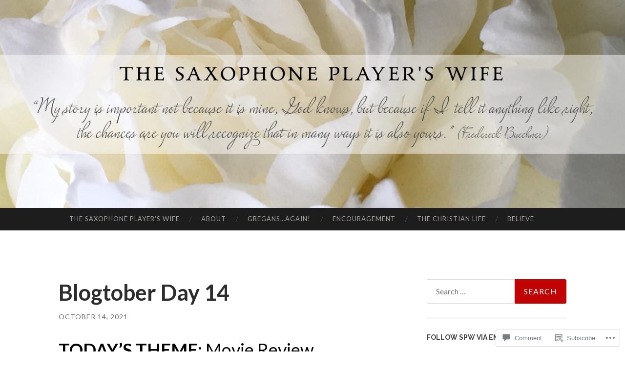

--- FILE ---
content_type: text/html; charset=UTF-8
request_url: https://thesaxophoneplayerswife.com/2021/10/14/blogtober-day-14/
body_size: 29847
content:
<!DOCTYPE html>
<html lang="en">
<head>
<meta charset="UTF-8">
<meta name="viewport" content="width=device-width, initial-scale=1">
<title>Blogtober Day 14 | The Saxophone Player&#039;s Wife</title>
<link rel="profile" href="http://gmpg.org/xfn/11">
<link rel="pingback" href="https://thesaxophoneplayerswife.com/xmlrpc.php">

<meta name='robots' content='max-image-preview:large' />

<!-- Async WordPress.com Remote Login -->
<script id="wpcom_remote_login_js">
var wpcom_remote_login_extra_auth = '';
function wpcom_remote_login_remove_dom_node_id( element_id ) {
	var dom_node = document.getElementById( element_id );
	if ( dom_node ) { dom_node.parentNode.removeChild( dom_node ); }
}
function wpcom_remote_login_remove_dom_node_classes( class_name ) {
	var dom_nodes = document.querySelectorAll( '.' + class_name );
	for ( var i = 0; i < dom_nodes.length; i++ ) {
		dom_nodes[ i ].parentNode.removeChild( dom_nodes[ i ] );
	}
}
function wpcom_remote_login_final_cleanup() {
	wpcom_remote_login_remove_dom_node_classes( "wpcom_remote_login_msg" );
	wpcom_remote_login_remove_dom_node_id( "wpcom_remote_login_key" );
	wpcom_remote_login_remove_dom_node_id( "wpcom_remote_login_validate" );
	wpcom_remote_login_remove_dom_node_id( "wpcom_remote_login_js" );
	wpcom_remote_login_remove_dom_node_id( "wpcom_request_access_iframe" );
	wpcom_remote_login_remove_dom_node_id( "wpcom_request_access_styles" );
}

// Watch for messages back from the remote login
window.addEventListener( "message", function( e ) {
	if ( e.origin === "https://r-login.wordpress.com" ) {
		var data = {};
		try {
			data = JSON.parse( e.data );
		} catch( e ) {
			wpcom_remote_login_final_cleanup();
			return;
		}

		if ( data.msg === 'LOGIN' ) {
			// Clean up the login check iframe
			wpcom_remote_login_remove_dom_node_id( "wpcom_remote_login_key" );

			var id_regex = new RegExp( /^[0-9]+$/ );
			var token_regex = new RegExp( /^.*|.*|.*$/ );
			if (
				token_regex.test( data.token )
				&& id_regex.test( data.wpcomid )
			) {
				// We have everything we need to ask for a login
				var script = document.createElement( "script" );
				script.setAttribute( "id", "wpcom_remote_login_validate" );
				script.src = '/remote-login.php?wpcom_remote_login=validate'
					+ '&wpcomid=' + data.wpcomid
					+ '&token=' + encodeURIComponent( data.token )
					+ '&host=' + window.location.protocol
					+ '//' + window.location.hostname
					+ '&postid=9321'
					+ '&is_singular=1';
				document.body.appendChild( script );
			}

			return;
		}

		// Safari ITP, not logged in, so redirect
		if ( data.msg === 'LOGIN-REDIRECT' ) {
			window.location = 'https://wordpress.com/log-in?redirect_to=' + window.location.href;
			return;
		}

		// Safari ITP, storage access failed, remove the request
		if ( data.msg === 'LOGIN-REMOVE' ) {
			var css_zap = 'html { -webkit-transition: margin-top 1s; transition: margin-top 1s; } /* 9001 */ html { margin-top: 0 !important; } * html body { margin-top: 0 !important; } @media screen and ( max-width: 782px ) { html { margin-top: 0 !important; } * html body { margin-top: 0 !important; } }';
			var style_zap = document.createElement( 'style' );
			style_zap.type = 'text/css';
			style_zap.appendChild( document.createTextNode( css_zap ) );
			document.body.appendChild( style_zap );

			var e = document.getElementById( 'wpcom_request_access_iframe' );
			e.parentNode.removeChild( e );

			document.cookie = 'wordpress_com_login_access=denied; path=/; max-age=31536000';

			return;
		}

		// Safari ITP
		if ( data.msg === 'REQUEST_ACCESS' ) {
			console.log( 'request access: safari' );

			// Check ITP iframe enable/disable knob
			if ( wpcom_remote_login_extra_auth !== 'safari_itp_iframe' ) {
				return;
			}

			// If we are in a "private window" there is no ITP.
			var private_window = false;
			try {
				var opendb = window.openDatabase( null, null, null, null );
			} catch( e ) {
				private_window = true;
			}

			if ( private_window ) {
				console.log( 'private window' );
				return;
			}

			var iframe = document.createElement( 'iframe' );
			iframe.id = 'wpcom_request_access_iframe';
			iframe.setAttribute( 'scrolling', 'no' );
			iframe.setAttribute( 'sandbox', 'allow-storage-access-by-user-activation allow-scripts allow-same-origin allow-top-navigation-by-user-activation' );
			iframe.src = 'https://r-login.wordpress.com/remote-login.php?wpcom_remote_login=request_access&origin=' + encodeURIComponent( data.origin ) + '&wpcomid=' + encodeURIComponent( data.wpcomid );

			var css = 'html { -webkit-transition: margin-top 1s; transition: margin-top 1s; } /* 9001 */ html { margin-top: 46px !important; } * html body { margin-top: 46px !important; } @media screen and ( max-width: 660px ) { html { margin-top: 71px !important; } * html body { margin-top: 71px !important; } #wpcom_request_access_iframe { display: block; height: 71px !important; } } #wpcom_request_access_iframe { border: 0px; height: 46px; position: fixed; top: 0; left: 0; width: 100%; min-width: 100%; z-index: 99999; background: #23282d; } ';

			var style = document.createElement( 'style' );
			style.type = 'text/css';
			style.id = 'wpcom_request_access_styles';
			style.appendChild( document.createTextNode( css ) );
			document.body.appendChild( style );

			document.body.appendChild( iframe );
		}

		if ( data.msg === 'DONE' ) {
			wpcom_remote_login_final_cleanup();
		}
	}
}, false );

// Inject the remote login iframe after the page has had a chance to load
// more critical resources
window.addEventListener( "DOMContentLoaded", function( e ) {
	var iframe = document.createElement( "iframe" );
	iframe.style.display = "none";
	iframe.setAttribute( "scrolling", "no" );
	iframe.setAttribute( "id", "wpcom_remote_login_key" );
	iframe.src = "https://r-login.wordpress.com/remote-login.php"
		+ "?wpcom_remote_login=key"
		+ "&origin=aHR0cHM6Ly90aGVzYXhvcGhvbmVwbGF5ZXJzd2lmZS5jb20%3D"
		+ "&wpcomid=55887049"
		+ "&time=" + Math.floor( Date.now() / 1000 );
	document.body.appendChild( iframe );
}, false );
</script>
<link rel='dns-prefetch' href='//s0.wp.com' />
<link rel='dns-prefetch' href='//widgets.wp.com' />
<link rel='dns-prefetch' href='//wordpress.com' />
<link rel='dns-prefetch' href='//fonts-api.wp.com' />
<link rel="alternate" type="application/rss+xml" title="The Saxophone Player&#039;s Wife &raquo; Feed" href="https://thesaxophoneplayerswife.com/feed/" />
<link rel="alternate" type="application/rss+xml" title="The Saxophone Player&#039;s Wife &raquo; Comments Feed" href="https://thesaxophoneplayerswife.com/comments/feed/" />
<link rel="alternate" type="application/rss+xml" title="The Saxophone Player&#039;s Wife &raquo; Blogtober Day 14 Comments Feed" href="https://thesaxophoneplayerswife.com/2021/10/14/blogtober-day-14/feed/" />
	<script type="text/javascript">
		/* <![CDATA[ */
		function addLoadEvent(func) {
			var oldonload = window.onload;
			if (typeof window.onload != 'function') {
				window.onload = func;
			} else {
				window.onload = function () {
					oldonload();
					func();
				}
			}
		}
		/* ]]> */
	</script>
	<link crossorigin='anonymous' rel='stylesheet' id='all-css-0-1' href='/_static/??-eJxtzEkKgDAMQNELWYNjcSGeRdog1Q7BpHh9UQRBXD74fDhImRQFo0DIinxeXGRYUWg222PgHCEkmz0y7OhnQasosXxUGuYC/o/ebfh+b135FMZKd02th77t1hMpiDR+&cssminify=yes' type='text/css' media='all' />
<style id='wp-emoji-styles-inline-css'>

	img.wp-smiley, img.emoji {
		display: inline !important;
		border: none !important;
		box-shadow: none !important;
		height: 1em !important;
		width: 1em !important;
		margin: 0 0.07em !important;
		vertical-align: -0.1em !important;
		background: none !important;
		padding: 0 !important;
	}
/*# sourceURL=wp-emoji-styles-inline-css */
</style>
<link crossorigin='anonymous' rel='stylesheet' id='all-css-2-1' href='/wp-content/plugins/gutenberg-core/v22.2.0/build/styles/block-library/style.css?m=1764855221i&cssminify=yes' type='text/css' media='all' />
<style id='wp-block-library-inline-css'>
.has-text-align-justify {
	text-align:justify;
}
.has-text-align-justify{text-align:justify;}

/*# sourceURL=wp-block-library-inline-css */
</style><style id='wp-block-paragraph-inline-css'>
.is-small-text{font-size:.875em}.is-regular-text{font-size:1em}.is-large-text{font-size:2.25em}.is-larger-text{font-size:3em}.has-drop-cap:not(:focus):first-letter{float:left;font-size:8.4em;font-style:normal;font-weight:100;line-height:.68;margin:.05em .1em 0 0;text-transform:uppercase}body.rtl .has-drop-cap:not(:focus):first-letter{float:none;margin-left:.1em}p.has-drop-cap.has-background{overflow:hidden}:root :where(p.has-background){padding:1.25em 2.375em}:where(p.has-text-color:not(.has-link-color)) a{color:inherit}p.has-text-align-left[style*="writing-mode:vertical-lr"],p.has-text-align-right[style*="writing-mode:vertical-rl"]{rotate:180deg}
/*# sourceURL=/wp-content/plugins/gutenberg-core/v22.2.0/build/styles/block-library/paragraph/style.css */
</style>
<style id='wp-block-image-inline-css'>
.wp-block-image>a,.wp-block-image>figure>a{display:inline-block}.wp-block-image img{box-sizing:border-box;height:auto;max-width:100%;vertical-align:bottom}@media not (prefers-reduced-motion){.wp-block-image img.hide{visibility:hidden}.wp-block-image img.show{animation:show-content-image .4s}}.wp-block-image[style*=border-radius] img,.wp-block-image[style*=border-radius]>a{border-radius:inherit}.wp-block-image.has-custom-border img{box-sizing:border-box}.wp-block-image.aligncenter{text-align:center}.wp-block-image.alignfull>a,.wp-block-image.alignwide>a{width:100%}.wp-block-image.alignfull img,.wp-block-image.alignwide img{height:auto;width:100%}.wp-block-image .aligncenter,.wp-block-image .alignleft,.wp-block-image .alignright,.wp-block-image.aligncenter,.wp-block-image.alignleft,.wp-block-image.alignright{display:table}.wp-block-image .aligncenter>figcaption,.wp-block-image .alignleft>figcaption,.wp-block-image .alignright>figcaption,.wp-block-image.aligncenter>figcaption,.wp-block-image.alignleft>figcaption,.wp-block-image.alignright>figcaption{caption-side:bottom;display:table-caption}.wp-block-image .alignleft{float:left;margin:.5em 1em .5em 0}.wp-block-image .alignright{float:right;margin:.5em 0 .5em 1em}.wp-block-image .aligncenter{margin-left:auto;margin-right:auto}.wp-block-image :where(figcaption){margin-bottom:1em;margin-top:.5em}.wp-block-image.is-style-circle-mask img{border-radius:9999px}@supports ((-webkit-mask-image:none) or (mask-image:none)) or (-webkit-mask-image:none){.wp-block-image.is-style-circle-mask img{border-radius:0;-webkit-mask-image:url('data:image/svg+xml;utf8,<svg viewBox="0 0 100 100" xmlns="http://www.w3.org/2000/svg"><circle cx="50" cy="50" r="50"/></svg>');mask-image:url('data:image/svg+xml;utf8,<svg viewBox="0 0 100 100" xmlns="http://www.w3.org/2000/svg"><circle cx="50" cy="50" r="50"/></svg>');mask-mode:alpha;-webkit-mask-position:center;mask-position:center;-webkit-mask-repeat:no-repeat;mask-repeat:no-repeat;-webkit-mask-size:contain;mask-size:contain}}:root :where(.wp-block-image.is-style-rounded img,.wp-block-image .is-style-rounded img){border-radius:9999px}.wp-block-image figure{margin:0}.wp-lightbox-container{display:flex;flex-direction:column;position:relative}.wp-lightbox-container img{cursor:zoom-in}.wp-lightbox-container img:hover+button{opacity:1}.wp-lightbox-container button{align-items:center;backdrop-filter:blur(16px) saturate(180%);background-color:#5a5a5a40;border:none;border-radius:4px;cursor:zoom-in;display:flex;height:20px;justify-content:center;opacity:0;padding:0;position:absolute;right:16px;text-align:center;top:16px;width:20px;z-index:100}@media not (prefers-reduced-motion){.wp-lightbox-container button{transition:opacity .2s ease}}.wp-lightbox-container button:focus-visible{outline:3px auto #5a5a5a40;outline:3px auto -webkit-focus-ring-color;outline-offset:3px}.wp-lightbox-container button:hover{cursor:pointer;opacity:1}.wp-lightbox-container button:focus{opacity:1}.wp-lightbox-container button:focus,.wp-lightbox-container button:hover,.wp-lightbox-container button:not(:hover):not(:active):not(.has-background){background-color:#5a5a5a40;border:none}.wp-lightbox-overlay{box-sizing:border-box;cursor:zoom-out;height:100vh;left:0;overflow:hidden;position:fixed;top:0;visibility:hidden;width:100%;z-index:100000}.wp-lightbox-overlay .close-button{align-items:center;cursor:pointer;display:flex;justify-content:center;min-height:40px;min-width:40px;padding:0;position:absolute;right:calc(env(safe-area-inset-right) + 16px);top:calc(env(safe-area-inset-top) + 16px);z-index:5000000}.wp-lightbox-overlay .close-button:focus,.wp-lightbox-overlay .close-button:hover,.wp-lightbox-overlay .close-button:not(:hover):not(:active):not(.has-background){background:none;border:none}.wp-lightbox-overlay .lightbox-image-container{height:var(--wp--lightbox-container-height);left:50%;overflow:hidden;position:absolute;top:50%;transform:translate(-50%,-50%);transform-origin:top left;width:var(--wp--lightbox-container-width);z-index:9999999999}.wp-lightbox-overlay .wp-block-image{align-items:center;box-sizing:border-box;display:flex;height:100%;justify-content:center;margin:0;position:relative;transform-origin:0 0;width:100%;z-index:3000000}.wp-lightbox-overlay .wp-block-image img{height:var(--wp--lightbox-image-height);min-height:var(--wp--lightbox-image-height);min-width:var(--wp--lightbox-image-width);width:var(--wp--lightbox-image-width)}.wp-lightbox-overlay .wp-block-image figcaption{display:none}.wp-lightbox-overlay button{background:none;border:none}.wp-lightbox-overlay .scrim{background-color:#fff;height:100%;opacity:.9;position:absolute;width:100%;z-index:2000000}.wp-lightbox-overlay.active{visibility:visible}@media not (prefers-reduced-motion){.wp-lightbox-overlay.active{animation:turn-on-visibility .25s both}.wp-lightbox-overlay.active img{animation:turn-on-visibility .35s both}.wp-lightbox-overlay.show-closing-animation:not(.active){animation:turn-off-visibility .35s both}.wp-lightbox-overlay.show-closing-animation:not(.active) img{animation:turn-off-visibility .25s both}.wp-lightbox-overlay.zoom.active{animation:none;opacity:1;visibility:visible}.wp-lightbox-overlay.zoom.active .lightbox-image-container{animation:lightbox-zoom-in .4s}.wp-lightbox-overlay.zoom.active .lightbox-image-container img{animation:none}.wp-lightbox-overlay.zoom.active .scrim{animation:turn-on-visibility .4s forwards}.wp-lightbox-overlay.zoom.show-closing-animation:not(.active){animation:none}.wp-lightbox-overlay.zoom.show-closing-animation:not(.active) .lightbox-image-container{animation:lightbox-zoom-out .4s}.wp-lightbox-overlay.zoom.show-closing-animation:not(.active) .lightbox-image-container img{animation:none}.wp-lightbox-overlay.zoom.show-closing-animation:not(.active) .scrim{animation:turn-off-visibility .4s forwards}}@keyframes show-content-image{0%{visibility:hidden}99%{visibility:hidden}to{visibility:visible}}@keyframes turn-on-visibility{0%{opacity:0}to{opacity:1}}@keyframes turn-off-visibility{0%{opacity:1;visibility:visible}99%{opacity:0;visibility:visible}to{opacity:0;visibility:hidden}}@keyframes lightbox-zoom-in{0%{transform:translate(calc((-100vw + var(--wp--lightbox-scrollbar-width))/2 + var(--wp--lightbox-initial-left-position)),calc(-50vh + var(--wp--lightbox-initial-top-position))) scale(var(--wp--lightbox-scale))}to{transform:translate(-50%,-50%) scale(1)}}@keyframes lightbox-zoom-out{0%{transform:translate(-50%,-50%) scale(1);visibility:visible}99%{visibility:visible}to{transform:translate(calc((-100vw + var(--wp--lightbox-scrollbar-width))/2 + var(--wp--lightbox-initial-left-position)),calc(-50vh + var(--wp--lightbox-initial-top-position))) scale(var(--wp--lightbox-scale));visibility:hidden}}
/*# sourceURL=/wp-content/plugins/gutenberg-core/v22.2.0/build/styles/block-library/image/style.css */
</style>
<style id='wp-block-list-inline-css'>
ol,ul{box-sizing:border-box}:root :where(.wp-block-list.has-background){padding:1.25em 2.375em}
/*# sourceURL=/wp-content/plugins/gutenberg-core/v22.2.0/build/styles/block-library/list/style.css */
</style>
<style id='global-styles-inline-css'>
:root{--wp--preset--aspect-ratio--square: 1;--wp--preset--aspect-ratio--4-3: 4/3;--wp--preset--aspect-ratio--3-4: 3/4;--wp--preset--aspect-ratio--3-2: 3/2;--wp--preset--aspect-ratio--2-3: 2/3;--wp--preset--aspect-ratio--16-9: 16/9;--wp--preset--aspect-ratio--9-16: 9/16;--wp--preset--color--black: #000000;--wp--preset--color--cyan-bluish-gray: #abb8c3;--wp--preset--color--white: #ffffff;--wp--preset--color--pale-pink: #f78da7;--wp--preset--color--vivid-red: #cf2e2e;--wp--preset--color--luminous-vivid-orange: #ff6900;--wp--preset--color--luminous-vivid-amber: #fcb900;--wp--preset--color--light-green-cyan: #7bdcb5;--wp--preset--color--vivid-green-cyan: #00d084;--wp--preset--color--pale-cyan-blue: #8ed1fc;--wp--preset--color--vivid-cyan-blue: #0693e3;--wp--preset--color--vivid-purple: #9b51e0;--wp--preset--gradient--vivid-cyan-blue-to-vivid-purple: linear-gradient(135deg,rgb(6,147,227) 0%,rgb(155,81,224) 100%);--wp--preset--gradient--light-green-cyan-to-vivid-green-cyan: linear-gradient(135deg,rgb(122,220,180) 0%,rgb(0,208,130) 100%);--wp--preset--gradient--luminous-vivid-amber-to-luminous-vivid-orange: linear-gradient(135deg,rgb(252,185,0) 0%,rgb(255,105,0) 100%);--wp--preset--gradient--luminous-vivid-orange-to-vivid-red: linear-gradient(135deg,rgb(255,105,0) 0%,rgb(207,46,46) 100%);--wp--preset--gradient--very-light-gray-to-cyan-bluish-gray: linear-gradient(135deg,rgb(238,238,238) 0%,rgb(169,184,195) 100%);--wp--preset--gradient--cool-to-warm-spectrum: linear-gradient(135deg,rgb(74,234,220) 0%,rgb(151,120,209) 20%,rgb(207,42,186) 40%,rgb(238,44,130) 60%,rgb(251,105,98) 80%,rgb(254,248,76) 100%);--wp--preset--gradient--blush-light-purple: linear-gradient(135deg,rgb(255,206,236) 0%,rgb(152,150,240) 100%);--wp--preset--gradient--blush-bordeaux: linear-gradient(135deg,rgb(254,205,165) 0%,rgb(254,45,45) 50%,rgb(107,0,62) 100%);--wp--preset--gradient--luminous-dusk: linear-gradient(135deg,rgb(255,203,112) 0%,rgb(199,81,192) 50%,rgb(65,88,208) 100%);--wp--preset--gradient--pale-ocean: linear-gradient(135deg,rgb(255,245,203) 0%,rgb(182,227,212) 50%,rgb(51,167,181) 100%);--wp--preset--gradient--electric-grass: linear-gradient(135deg,rgb(202,248,128) 0%,rgb(113,206,126) 100%);--wp--preset--gradient--midnight: linear-gradient(135deg,rgb(2,3,129) 0%,rgb(40,116,252) 100%);--wp--preset--font-size--small: 13px;--wp--preset--font-size--medium: 20px;--wp--preset--font-size--large: 36px;--wp--preset--font-size--x-large: 42px;--wp--preset--font-family--albert-sans: 'Albert Sans', sans-serif;--wp--preset--font-family--alegreya: Alegreya, serif;--wp--preset--font-family--arvo: Arvo, serif;--wp--preset--font-family--bodoni-moda: 'Bodoni Moda', serif;--wp--preset--font-family--bricolage-grotesque: 'Bricolage Grotesque', sans-serif;--wp--preset--font-family--cabin: Cabin, sans-serif;--wp--preset--font-family--chivo: Chivo, sans-serif;--wp--preset--font-family--commissioner: Commissioner, sans-serif;--wp--preset--font-family--cormorant: Cormorant, serif;--wp--preset--font-family--courier-prime: 'Courier Prime', monospace;--wp--preset--font-family--crimson-pro: 'Crimson Pro', serif;--wp--preset--font-family--dm-mono: 'DM Mono', monospace;--wp--preset--font-family--dm-sans: 'DM Sans', sans-serif;--wp--preset--font-family--dm-serif-display: 'DM Serif Display', serif;--wp--preset--font-family--domine: Domine, serif;--wp--preset--font-family--eb-garamond: 'EB Garamond', serif;--wp--preset--font-family--epilogue: Epilogue, sans-serif;--wp--preset--font-family--fahkwang: Fahkwang, sans-serif;--wp--preset--font-family--figtree: Figtree, sans-serif;--wp--preset--font-family--fira-sans: 'Fira Sans', sans-serif;--wp--preset--font-family--fjalla-one: 'Fjalla One', sans-serif;--wp--preset--font-family--fraunces: Fraunces, serif;--wp--preset--font-family--gabarito: Gabarito, system-ui;--wp--preset--font-family--ibm-plex-mono: 'IBM Plex Mono', monospace;--wp--preset--font-family--ibm-plex-sans: 'IBM Plex Sans', sans-serif;--wp--preset--font-family--ibarra-real-nova: 'Ibarra Real Nova', serif;--wp--preset--font-family--instrument-serif: 'Instrument Serif', serif;--wp--preset--font-family--inter: Inter, sans-serif;--wp--preset--font-family--josefin-sans: 'Josefin Sans', sans-serif;--wp--preset--font-family--jost: Jost, sans-serif;--wp--preset--font-family--libre-baskerville: 'Libre Baskerville', serif;--wp--preset--font-family--libre-franklin: 'Libre Franklin', sans-serif;--wp--preset--font-family--literata: Literata, serif;--wp--preset--font-family--lora: Lora, serif;--wp--preset--font-family--merriweather: Merriweather, serif;--wp--preset--font-family--montserrat: Montserrat, sans-serif;--wp--preset--font-family--newsreader: Newsreader, serif;--wp--preset--font-family--noto-sans-mono: 'Noto Sans Mono', sans-serif;--wp--preset--font-family--nunito: Nunito, sans-serif;--wp--preset--font-family--open-sans: 'Open Sans', sans-serif;--wp--preset--font-family--overpass: Overpass, sans-serif;--wp--preset--font-family--pt-serif: 'PT Serif', serif;--wp--preset--font-family--petrona: Petrona, serif;--wp--preset--font-family--piazzolla: Piazzolla, serif;--wp--preset--font-family--playfair-display: 'Playfair Display', serif;--wp--preset--font-family--plus-jakarta-sans: 'Plus Jakarta Sans', sans-serif;--wp--preset--font-family--poppins: Poppins, sans-serif;--wp--preset--font-family--raleway: Raleway, sans-serif;--wp--preset--font-family--roboto: Roboto, sans-serif;--wp--preset--font-family--roboto-slab: 'Roboto Slab', serif;--wp--preset--font-family--rubik: Rubik, sans-serif;--wp--preset--font-family--rufina: Rufina, serif;--wp--preset--font-family--sora: Sora, sans-serif;--wp--preset--font-family--source-sans-3: 'Source Sans 3', sans-serif;--wp--preset--font-family--source-serif-4: 'Source Serif 4', serif;--wp--preset--font-family--space-mono: 'Space Mono', monospace;--wp--preset--font-family--syne: Syne, sans-serif;--wp--preset--font-family--texturina: Texturina, serif;--wp--preset--font-family--urbanist: Urbanist, sans-serif;--wp--preset--font-family--work-sans: 'Work Sans', sans-serif;--wp--preset--spacing--20: 0.44rem;--wp--preset--spacing--30: 0.67rem;--wp--preset--spacing--40: 1rem;--wp--preset--spacing--50: 1.5rem;--wp--preset--spacing--60: 2.25rem;--wp--preset--spacing--70: 3.38rem;--wp--preset--spacing--80: 5.06rem;--wp--preset--shadow--natural: 6px 6px 9px rgba(0, 0, 0, 0.2);--wp--preset--shadow--deep: 12px 12px 50px rgba(0, 0, 0, 0.4);--wp--preset--shadow--sharp: 6px 6px 0px rgba(0, 0, 0, 0.2);--wp--preset--shadow--outlined: 6px 6px 0px -3px rgb(255, 255, 255), 6px 6px rgb(0, 0, 0);--wp--preset--shadow--crisp: 6px 6px 0px rgb(0, 0, 0);}:where(.is-layout-flex){gap: 0.5em;}:where(.is-layout-grid){gap: 0.5em;}body .is-layout-flex{display: flex;}.is-layout-flex{flex-wrap: wrap;align-items: center;}.is-layout-flex > :is(*, div){margin: 0;}body .is-layout-grid{display: grid;}.is-layout-grid > :is(*, div){margin: 0;}:where(.wp-block-columns.is-layout-flex){gap: 2em;}:where(.wp-block-columns.is-layout-grid){gap: 2em;}:where(.wp-block-post-template.is-layout-flex){gap: 1.25em;}:where(.wp-block-post-template.is-layout-grid){gap: 1.25em;}.has-black-color{color: var(--wp--preset--color--black) !important;}.has-cyan-bluish-gray-color{color: var(--wp--preset--color--cyan-bluish-gray) !important;}.has-white-color{color: var(--wp--preset--color--white) !important;}.has-pale-pink-color{color: var(--wp--preset--color--pale-pink) !important;}.has-vivid-red-color{color: var(--wp--preset--color--vivid-red) !important;}.has-luminous-vivid-orange-color{color: var(--wp--preset--color--luminous-vivid-orange) !important;}.has-luminous-vivid-amber-color{color: var(--wp--preset--color--luminous-vivid-amber) !important;}.has-light-green-cyan-color{color: var(--wp--preset--color--light-green-cyan) !important;}.has-vivid-green-cyan-color{color: var(--wp--preset--color--vivid-green-cyan) !important;}.has-pale-cyan-blue-color{color: var(--wp--preset--color--pale-cyan-blue) !important;}.has-vivid-cyan-blue-color{color: var(--wp--preset--color--vivid-cyan-blue) !important;}.has-vivid-purple-color{color: var(--wp--preset--color--vivid-purple) !important;}.has-black-background-color{background-color: var(--wp--preset--color--black) !important;}.has-cyan-bluish-gray-background-color{background-color: var(--wp--preset--color--cyan-bluish-gray) !important;}.has-white-background-color{background-color: var(--wp--preset--color--white) !important;}.has-pale-pink-background-color{background-color: var(--wp--preset--color--pale-pink) !important;}.has-vivid-red-background-color{background-color: var(--wp--preset--color--vivid-red) !important;}.has-luminous-vivid-orange-background-color{background-color: var(--wp--preset--color--luminous-vivid-orange) !important;}.has-luminous-vivid-amber-background-color{background-color: var(--wp--preset--color--luminous-vivid-amber) !important;}.has-light-green-cyan-background-color{background-color: var(--wp--preset--color--light-green-cyan) !important;}.has-vivid-green-cyan-background-color{background-color: var(--wp--preset--color--vivid-green-cyan) !important;}.has-pale-cyan-blue-background-color{background-color: var(--wp--preset--color--pale-cyan-blue) !important;}.has-vivid-cyan-blue-background-color{background-color: var(--wp--preset--color--vivid-cyan-blue) !important;}.has-vivid-purple-background-color{background-color: var(--wp--preset--color--vivid-purple) !important;}.has-black-border-color{border-color: var(--wp--preset--color--black) !important;}.has-cyan-bluish-gray-border-color{border-color: var(--wp--preset--color--cyan-bluish-gray) !important;}.has-white-border-color{border-color: var(--wp--preset--color--white) !important;}.has-pale-pink-border-color{border-color: var(--wp--preset--color--pale-pink) !important;}.has-vivid-red-border-color{border-color: var(--wp--preset--color--vivid-red) !important;}.has-luminous-vivid-orange-border-color{border-color: var(--wp--preset--color--luminous-vivid-orange) !important;}.has-luminous-vivid-amber-border-color{border-color: var(--wp--preset--color--luminous-vivid-amber) !important;}.has-light-green-cyan-border-color{border-color: var(--wp--preset--color--light-green-cyan) !important;}.has-vivid-green-cyan-border-color{border-color: var(--wp--preset--color--vivid-green-cyan) !important;}.has-pale-cyan-blue-border-color{border-color: var(--wp--preset--color--pale-cyan-blue) !important;}.has-vivid-cyan-blue-border-color{border-color: var(--wp--preset--color--vivid-cyan-blue) !important;}.has-vivid-purple-border-color{border-color: var(--wp--preset--color--vivid-purple) !important;}.has-vivid-cyan-blue-to-vivid-purple-gradient-background{background: var(--wp--preset--gradient--vivid-cyan-blue-to-vivid-purple) !important;}.has-light-green-cyan-to-vivid-green-cyan-gradient-background{background: var(--wp--preset--gradient--light-green-cyan-to-vivid-green-cyan) !important;}.has-luminous-vivid-amber-to-luminous-vivid-orange-gradient-background{background: var(--wp--preset--gradient--luminous-vivid-amber-to-luminous-vivid-orange) !important;}.has-luminous-vivid-orange-to-vivid-red-gradient-background{background: var(--wp--preset--gradient--luminous-vivid-orange-to-vivid-red) !important;}.has-very-light-gray-to-cyan-bluish-gray-gradient-background{background: var(--wp--preset--gradient--very-light-gray-to-cyan-bluish-gray) !important;}.has-cool-to-warm-spectrum-gradient-background{background: var(--wp--preset--gradient--cool-to-warm-spectrum) !important;}.has-blush-light-purple-gradient-background{background: var(--wp--preset--gradient--blush-light-purple) !important;}.has-blush-bordeaux-gradient-background{background: var(--wp--preset--gradient--blush-bordeaux) !important;}.has-luminous-dusk-gradient-background{background: var(--wp--preset--gradient--luminous-dusk) !important;}.has-pale-ocean-gradient-background{background: var(--wp--preset--gradient--pale-ocean) !important;}.has-electric-grass-gradient-background{background: var(--wp--preset--gradient--electric-grass) !important;}.has-midnight-gradient-background{background: var(--wp--preset--gradient--midnight) !important;}.has-small-font-size{font-size: var(--wp--preset--font-size--small) !important;}.has-medium-font-size{font-size: var(--wp--preset--font-size--medium) !important;}.has-large-font-size{font-size: var(--wp--preset--font-size--large) !important;}.has-x-large-font-size{font-size: var(--wp--preset--font-size--x-large) !important;}.has-albert-sans-font-family{font-family: var(--wp--preset--font-family--albert-sans) !important;}.has-alegreya-font-family{font-family: var(--wp--preset--font-family--alegreya) !important;}.has-arvo-font-family{font-family: var(--wp--preset--font-family--arvo) !important;}.has-bodoni-moda-font-family{font-family: var(--wp--preset--font-family--bodoni-moda) !important;}.has-bricolage-grotesque-font-family{font-family: var(--wp--preset--font-family--bricolage-grotesque) !important;}.has-cabin-font-family{font-family: var(--wp--preset--font-family--cabin) !important;}.has-chivo-font-family{font-family: var(--wp--preset--font-family--chivo) !important;}.has-commissioner-font-family{font-family: var(--wp--preset--font-family--commissioner) !important;}.has-cormorant-font-family{font-family: var(--wp--preset--font-family--cormorant) !important;}.has-courier-prime-font-family{font-family: var(--wp--preset--font-family--courier-prime) !important;}.has-crimson-pro-font-family{font-family: var(--wp--preset--font-family--crimson-pro) !important;}.has-dm-mono-font-family{font-family: var(--wp--preset--font-family--dm-mono) !important;}.has-dm-sans-font-family{font-family: var(--wp--preset--font-family--dm-sans) !important;}.has-dm-serif-display-font-family{font-family: var(--wp--preset--font-family--dm-serif-display) !important;}.has-domine-font-family{font-family: var(--wp--preset--font-family--domine) !important;}.has-eb-garamond-font-family{font-family: var(--wp--preset--font-family--eb-garamond) !important;}.has-epilogue-font-family{font-family: var(--wp--preset--font-family--epilogue) !important;}.has-fahkwang-font-family{font-family: var(--wp--preset--font-family--fahkwang) !important;}.has-figtree-font-family{font-family: var(--wp--preset--font-family--figtree) !important;}.has-fira-sans-font-family{font-family: var(--wp--preset--font-family--fira-sans) !important;}.has-fjalla-one-font-family{font-family: var(--wp--preset--font-family--fjalla-one) !important;}.has-fraunces-font-family{font-family: var(--wp--preset--font-family--fraunces) !important;}.has-gabarito-font-family{font-family: var(--wp--preset--font-family--gabarito) !important;}.has-ibm-plex-mono-font-family{font-family: var(--wp--preset--font-family--ibm-plex-mono) !important;}.has-ibm-plex-sans-font-family{font-family: var(--wp--preset--font-family--ibm-plex-sans) !important;}.has-ibarra-real-nova-font-family{font-family: var(--wp--preset--font-family--ibarra-real-nova) !important;}.has-instrument-serif-font-family{font-family: var(--wp--preset--font-family--instrument-serif) !important;}.has-inter-font-family{font-family: var(--wp--preset--font-family--inter) !important;}.has-josefin-sans-font-family{font-family: var(--wp--preset--font-family--josefin-sans) !important;}.has-jost-font-family{font-family: var(--wp--preset--font-family--jost) !important;}.has-libre-baskerville-font-family{font-family: var(--wp--preset--font-family--libre-baskerville) !important;}.has-libre-franklin-font-family{font-family: var(--wp--preset--font-family--libre-franklin) !important;}.has-literata-font-family{font-family: var(--wp--preset--font-family--literata) !important;}.has-lora-font-family{font-family: var(--wp--preset--font-family--lora) !important;}.has-merriweather-font-family{font-family: var(--wp--preset--font-family--merriweather) !important;}.has-montserrat-font-family{font-family: var(--wp--preset--font-family--montserrat) !important;}.has-newsreader-font-family{font-family: var(--wp--preset--font-family--newsreader) !important;}.has-noto-sans-mono-font-family{font-family: var(--wp--preset--font-family--noto-sans-mono) !important;}.has-nunito-font-family{font-family: var(--wp--preset--font-family--nunito) !important;}.has-open-sans-font-family{font-family: var(--wp--preset--font-family--open-sans) !important;}.has-overpass-font-family{font-family: var(--wp--preset--font-family--overpass) !important;}.has-pt-serif-font-family{font-family: var(--wp--preset--font-family--pt-serif) !important;}.has-petrona-font-family{font-family: var(--wp--preset--font-family--petrona) !important;}.has-piazzolla-font-family{font-family: var(--wp--preset--font-family--piazzolla) !important;}.has-playfair-display-font-family{font-family: var(--wp--preset--font-family--playfair-display) !important;}.has-plus-jakarta-sans-font-family{font-family: var(--wp--preset--font-family--plus-jakarta-sans) !important;}.has-poppins-font-family{font-family: var(--wp--preset--font-family--poppins) !important;}.has-raleway-font-family{font-family: var(--wp--preset--font-family--raleway) !important;}.has-roboto-font-family{font-family: var(--wp--preset--font-family--roboto) !important;}.has-roboto-slab-font-family{font-family: var(--wp--preset--font-family--roboto-slab) !important;}.has-rubik-font-family{font-family: var(--wp--preset--font-family--rubik) !important;}.has-rufina-font-family{font-family: var(--wp--preset--font-family--rufina) !important;}.has-sora-font-family{font-family: var(--wp--preset--font-family--sora) !important;}.has-source-sans-3-font-family{font-family: var(--wp--preset--font-family--source-sans-3) !important;}.has-source-serif-4-font-family{font-family: var(--wp--preset--font-family--source-serif-4) !important;}.has-space-mono-font-family{font-family: var(--wp--preset--font-family--space-mono) !important;}.has-syne-font-family{font-family: var(--wp--preset--font-family--syne) !important;}.has-texturina-font-family{font-family: var(--wp--preset--font-family--texturina) !important;}.has-urbanist-font-family{font-family: var(--wp--preset--font-family--urbanist) !important;}.has-work-sans-font-family{font-family: var(--wp--preset--font-family--work-sans) !important;}
/*# sourceURL=global-styles-inline-css */
</style>

<style id='classic-theme-styles-inline-css'>
/*! This file is auto-generated */
.wp-block-button__link{color:#fff;background-color:#32373c;border-radius:9999px;box-shadow:none;text-decoration:none;padding:calc(.667em + 2px) calc(1.333em + 2px);font-size:1.125em}.wp-block-file__button{background:#32373c;color:#fff;text-decoration:none}
/*# sourceURL=/wp-includes/css/classic-themes.min.css */
</style>
<link crossorigin='anonymous' rel='stylesheet' id='all-css-4-1' href='/_static/??-eJx9j9tOAzEMRH8Ir7vcCg+IT0G5WCVtnESxs4W/x6uqgEDalygZz5lx8Nwg1KJUFFseh1QEQ/W5hpPg7TQ/TTNI4pYJOi3TPcYk+u0A0c9MUxC5wV9BPOAnq5Pp3JyuDqaYHGVis21h5xQPpIbL9Q5KH9tIsxrwvnUSATs5DQZ9ty7Z4o6kzYUTmHSJuAxQRrnO3hYqsXZ0Qys71RT+USg9oB8pR1yoe2s2cf2l/H2vu7zyy7x/3O3mh+e7/fELQIiRJA==&cssminify=yes' type='text/css' media='all' />
<link rel='stylesheet' id='verbum-gutenberg-css-css' href='https://widgets.wp.com/verbum-block-editor/block-editor.css?ver=1738686361' media='all' />
<link crossorigin='anonymous' rel='stylesheet' id='all-css-6-1' href='/_static/??/wp-content/mu-plugins/comment-likes/css/comment-likes.css,/i/noticons/noticons.css?m=1436783281j&cssminify=yes' type='text/css' media='all' />
<link rel='stylesheet' id='hemingway-rewritten-fonts-css' href='https://fonts-api.wp.com/css?family=Raleway%3A400%2C300%2C700%7CLato%3A400%2C700%2C400italic%2C700italic&#038;subset=latin%2Clatin-ext' media='all' />
<link crossorigin='anonymous' rel='stylesheet' id='all-css-8-1' href='/_static/??-eJyFjtEKwjAMRX/IGsbUPYmfIl2JNbNNS9NS9vd24sNEmW/3kJzLhRqVCZyRM+Q7ehSIZYSWiG3Vs0pYE+V2B8mzw70R2cFK8kVFVyyxwIQ5avN4M0hhuBIbsMiYqAnyO351/hmydL7GqBpN8FuTEo4u2BYttK8VbkkWg3LB6EyBP0DdnKa0qBd/7oZTPxyHrj9MT3f6epw=&cssminify=yes' type='text/css' media='all' />
<style id='hemingway-rewritten-style-inline-css'>
.entry-tags, .byline { clip: rect(1px, 1px, 1px, 1px); height: 1px; position: absolute; overflow: hidden; width: 1px; }
/*# sourceURL=hemingway-rewritten-style-inline-css */
</style>
<link crossorigin='anonymous' rel='stylesheet' id='print-css-9-1' href='/wp-content/mu-plugins/global-print/global-print.css?m=1465851035i&cssminify=yes' type='text/css' media='print' />
<style id='jetpack-global-styles-frontend-style-inline-css'>
:root { --font-headings: unset; --font-base: unset; --font-headings-default: -apple-system,BlinkMacSystemFont,"Segoe UI",Roboto,Oxygen-Sans,Ubuntu,Cantarell,"Helvetica Neue",sans-serif; --font-base-default: -apple-system,BlinkMacSystemFont,"Segoe UI",Roboto,Oxygen-Sans,Ubuntu,Cantarell,"Helvetica Neue",sans-serif;}
/*# sourceURL=jetpack-global-styles-frontend-style-inline-css */
</style>
<link crossorigin='anonymous' rel='stylesheet' id='all-css-12-1' href='/_static/??-eJyNjcsKAjEMRX/IGtQZBxfip0hMS9sxTYppGfx7H7gRN+7ugcs5sFRHKi1Ig9Jd5R6zGMyhVaTrh8G6QFHfORhYwlvw6P39PbPENZmt4G/ROQuBKWVkxxrVvuBH1lIoz2waILJekF+HUzlupnG3nQ77YZwfuRJIaQ==&cssminify=yes' type='text/css' media='all' />
<script type="text/javascript" id="jetpack_related-posts-js-extra">
/* <![CDATA[ */
var related_posts_js_options = {"post_heading":"h4"};
//# sourceURL=jetpack_related-posts-js-extra
/* ]]> */
</script>
<script type="text/javascript" id="wpcom-actionbar-placeholder-js-extra">
/* <![CDATA[ */
var actionbardata = {"siteID":"55887049","postID":"9321","siteURL":"https://thesaxophoneplayerswife.com","xhrURL":"https://thesaxophoneplayerswife.com/wp-admin/admin-ajax.php","nonce":"7ed99205b0","isLoggedIn":"","statusMessage":"","subsEmailDefault":"instantly","proxyScriptUrl":"https://s0.wp.com/wp-content/js/wpcom-proxy-request.js?m=1513050504i&amp;ver=20211021","shortlink":"https://wp.me/p3MuM1-2ql","i18n":{"followedText":"New posts from this site will now appear in your \u003Ca href=\"https://wordpress.com/reader\"\u003EReader\u003C/a\u003E","foldBar":"Collapse this bar","unfoldBar":"Expand this bar","shortLinkCopied":"Shortlink copied to clipboard."}};
//# sourceURL=wpcom-actionbar-placeholder-js-extra
/* ]]> */
</script>
<script type="text/javascript" id="jetpack-mu-wpcom-settings-js-before">
/* <![CDATA[ */
var JETPACK_MU_WPCOM_SETTINGS = {"assetsUrl":"https://s0.wp.com/wp-content/mu-plugins/jetpack-mu-wpcom-plugin/sun/jetpack_vendor/automattic/jetpack-mu-wpcom/src/build/"};
//# sourceURL=jetpack-mu-wpcom-settings-js-before
/* ]]> */
</script>
<script crossorigin='anonymous' type='text/javascript'  src='/_static/??/wp-content/mu-plugins/jetpack-plugin/sun/_inc/build/related-posts/related-posts.min.js,/wp-content/js/rlt-proxy.js?m=1755011788j'></script>
<script type="text/javascript" id="rlt-proxy-js-after">
/* <![CDATA[ */
	rltInitialize( {"token":null,"iframeOrigins":["https:\/\/widgets.wp.com"]} );
//# sourceURL=rlt-proxy-js-after
/* ]]> */
</script>
<link rel="EditURI" type="application/rsd+xml" title="RSD" href="https://thesaxophoneplayerswife.wordpress.com/xmlrpc.php?rsd" />
<meta name="generator" content="WordPress.com" />
<link rel="canonical" href="https://thesaxophoneplayerswife.com/2021/10/14/blogtober-day-14/" />
<link rel='shortlink' href='https://wp.me/p3MuM1-2ql' />
<link rel="alternate" type="application/json+oembed" href="https://public-api.wordpress.com/oembed/?format=json&amp;url=https%3A%2F%2Fthesaxophoneplayerswife.com%2F2021%2F10%2F14%2Fblogtober-day-14%2F&amp;for=wpcom-auto-discovery" /><link rel="alternate" type="application/xml+oembed" href="https://public-api.wordpress.com/oembed/?format=xml&amp;url=https%3A%2F%2Fthesaxophoneplayerswife.com%2F2021%2F10%2F14%2Fblogtober-day-14%2F&amp;for=wpcom-auto-discovery" />
<!-- Jetpack Open Graph Tags -->
<meta property="og:type" content="article" />
<meta property="og:title" content="Blogtober Day 14" />
<meta property="og:url" content="https://thesaxophoneplayerswife.com/2021/10/14/blogtober-day-14/" />
<meta property="og:description" content="TODAY&#8217;S THEME: Movie Review PARTICIPLATING BLOGS: If I missed you, or you want to join now, please let me know! a different kind of womanCooking Without LimitsCrispy ConfessionsEASTELMHURST.A…" />
<meta property="article:published_time" content="2021-10-14T07:00:00+00:00" />
<meta property="article:modified_time" content="2021-10-14T10:31:26+00:00" />
<meta property="og:site_name" content="The Saxophone Player&#039;s Wife" />
<meta property="og:image" content="https://thesaxophoneplayerswife.com/wp-content/uploads/2021/10/blogtober2021writingprompts.jpg" />
<meta property="og:image:width" content="1200" />
<meta property="og:image:height" content="1941" />
<meta property="og:image:alt" content="" />
<meta property="og:locale" content="en_US" />
<meta property="article:publisher" content="https://www.facebook.com/WordPresscom" />
<meta name="twitter:creator" content="@SaxophoneWife" />
<meta name="twitter:site" content="@SaxophoneWife" />
<meta name="twitter:text:title" content="Blogtober Day 14" />
<meta name="twitter:image" content="https://thesaxophoneplayerswife.com/wp-content/uploads/2021/10/blogtober2021writingprompts.jpg?w=640" />
<meta name="twitter:card" content="summary_large_image" />

<!-- End Jetpack Open Graph Tags -->
<link rel='openid.server' href='https://thesaxophoneplayerswife.com/?openidserver=1' />
<link rel='openid.delegate' href='https://thesaxophoneplayerswife.com/' />
<link rel="search" type="application/opensearchdescription+xml" href="https://thesaxophoneplayerswife.com/osd.xml" title="The Saxophone Player&#039;s Wife" />
<link rel="search" type="application/opensearchdescription+xml" href="https://s1.wp.com/opensearch.xml" title="WordPress.com" />
<meta name="theme-color" content="#ffffff" />
<meta name="description" content="TODAY&#039;S THEME: Movie Review PARTICIPLATING BLOGS: If I missed you, or you want to join now, please let me know! a different kind of womanCooking Without LimitsCrispy ConfessionsEASTELMHURST.A.GO.GOEugi&#039;s CauserieFauquetMichelLauren JayneMarcus Ampe&#039;s SpaceMind. Beauty. SimplicityMy StandOGARADERRICKPastern CornerSilly Frog&#039;s BlogThe DihedralThe Hidden EdgeThea Thoolika OnlineWellbeing Spotlight Happy Blogtober! &lt;3" />
	<style type="text/css">
			.site-title,
		.site-description,
		.site-branding {
			position: absolute;
			clip: rect(1px, 1px, 1px, 1px);
		}
				.site-header-image {
			background-image: url(https://thesaxophoneplayerswife.com/wp-content/uploads/2016/09/cropped-cropped-peony-header1.jpg);
		}
		</style>
	<style type="text/css" id="custom-colors-css">.comment-metadata a { color: #6D6D6D;}
.sep { color: #6D6D6D;}
th,td { border-color: #dddddd;}
th,td { border-color: rgba( 221, 221, 221, 0.5 );}
.format-aside .entry-content, blockquote, pre { background-color: #eeeeee;}
.format-aside .entry-content, blockquote, pre { background-color: rgba( 238, 238, 238, 0.2 );}
input[type="text"],input[type="email"],input[type="url"],input[type="password"],input[type="search"],textareali > article.comment,.hentry,.widget ul li,.widget,.site-main .comment-navigation, .site-main .paging-navigation, .site-main .post-navigation,.comment-list > li:first-child > article.comment:first-child,.page-title { border-color: #eeeeee;}
input[type="text"],input[type="email"],input[type="url"],input[type="password"],input[type="search"],textareali > article.comment,.hentry,.widget ul li,.widget,.site-main .comment-navigation, .site-main .paging-navigation, .site-main .post-navigation,.comment-list > li:first-child > article.comment:first-child,.page-title { border-color: rgba( 238, 238, 238, 0.5 );}
.site-title a, .site-title a:visited, #secondary button, #secondary input[type="button"], #secondary input[type="reset"], #secondary input[type="submit"] { color: #FFFFFF;}
.entry-tags a,.entry-tags a:visited { color: #6D6D6D;}
.entry-tags a:hover { color: #FFFFFF;}
.featured-image .flag { color: #FFFFFF;}
.site-footer button, .site-footer input[type="button"], .site-footer input[type="reset"], .site-footer input[type="submit"], .widget_search .search-submit { color: #FFFFFF;}
.site-footer button:hover, .site-footer input[type="button"]:hover, .site-footer input[type="reset"]:hover, .site-footer input[type="submit"]:hover, .widget_search .search-submit:hover { color: #FFFFFF;}
button:hover, input[type="button"]:hover, input[type="reset"]:hover, input[type="submit"]:hover { color: #FFFFFF;}
#header-search .search-submit { color: #FFFFFF;}
address { background-color: #f1f1f1;}
address { background-color: rgba( 241, 241, 241, 0.2 );}
.entry-content table tbody > tr:nth-child(odd) > td { background-color: #f9f9f9;}
.entry-content table tbody > tr:nth-child(odd) > td { background-color: rgba( 249, 249, 249, 0.2 );}
blockquote { color: #000000;}
.entry-title, .entry-title a,.entry-title a:visited,.comments-title { color: #2D2D2D;}
.format-quote .entry-content { background-color: #262626;}
.format-quote .entry-content { background-color: rgba( 38, 38, 38, 0.2 );}
body, button, input, textarea { color: #444444;}
.widget-title, th { color: #444444;}
.comment-author a,.comment-author a:visited { color: #444444;}
mark, ins { color: #444444;}
.widget { color: #555555;}
.jetpack-recipe { border-color: #666666;}
.jetpack-recipe { border-color: rgba( 102, 102, 102, 0.3 );}
blockquote cite { color: #666666;}
.entry-tags a,.entry-tags a:visited { background-color: #767676;}
.entry-tags a,.entry-tags a:visited { background-color: rgba( 118, 118, 118, 0.4 );}
.entry-tags a:after { border-right-color: #767676;}
.entry-tags a:after { border-right-color: rgba( 118, 118, 118, 0.4 );}
.entry-categories:before { color: #6D6D6D;}
.wp-caption-text { color: #6D6D6D;}
.entry-meta, .entry-meta a,.entry-meta a:visited,.page-title,.no-comments { color: #6D6D6D;}
body,#infinite-footer .container,.entry-tags a:before { background-color: #ffffff;}
.site-footer button, .site-footer input[type="button"], .site-footer input[type="reset"], .site-footer input[type="submit"], .widget_search .search-submit { background-color: #c20303;}
button:hover, input[type="button"]:hover, input[type="reset"]:hover, input[type="submit"]:hover { background-color: #c20303;}
.widget_search .search-submit { border-color: #c20303;}
.site-footer button:hover, .site-footer input[type="button"]:hover, .site-footer input[type="reset"]:hover, .site-footer input[type="submit"]:hover, .widget_search .search-submit:hover { background-color: #910202;}
.widget_search .search-submit:hover { border-color: #910202;}
.featured-image .flag { background-color: #c20303;}
.jetpack-recipe-title { border-color: #c20303;}
.entry-tags a:hover { background-color: #c20303;}
.entry-tags a:hover:after { border-right-color: #c20303;}
#header-search .search-submit { border-color: #c20303;}
#header-search .search-submit { background-color: #c20303;}
#header-search .search-submit:hover { background-color: #910202;}
#header-search .search-submit:hover { border-color: #910202;}
a,a:visited,a:hover,a:focus,a:active,.entry-title a:hover { color: #C20303;}
.site-title a:hover,.site-title a:focus { color: #F65454;}
.site-footer a,.site-footer a:visited,.site-footer a:hover,.site-footer a:focus,.site-footer a:active { color: #F65454;}
.widget-areas a,.widget-areas a:visited,.widget-areas a:hover,.widget-areas a:focus,.widget-areas a:active { color: #F65454;}
#tertiary .widget_eventbrite .eb-calendar-widget .event-list li a:link .eb-event-list-title,
			#tertiary .widget_eventbrite .eb-calendar-widget .event-list li a:visited .eb-event-list-title,
			#tertiary .widget_eventbrite .eb-calendar-widget .calendar .current-month,
			#tertiary .widget_eventbrite .eb-calendar-widget .event-paging,
			#tertiary .widget_eventbrite th { color: #F65454;}
</style>
<link rel="icon" href="https://thesaxophoneplayerswife.com/wp-content/uploads/2018/10/cropped-img_29051-e1539062622630.jpg?w=32" sizes="32x32" />
<link rel="icon" href="https://thesaxophoneplayerswife.com/wp-content/uploads/2018/10/cropped-img_29051-e1539062622630.jpg?w=192" sizes="192x192" />
<link rel="apple-touch-icon" href="https://thesaxophoneplayerswife.com/wp-content/uploads/2018/10/cropped-img_29051-e1539062622630.jpg?w=180" />
<meta name="msapplication-TileImage" content="https://thesaxophoneplayerswife.com/wp-content/uploads/2018/10/cropped-img_29051-e1539062622630.jpg?w=270" />
<link crossorigin='anonymous' rel='stylesheet' id='all-css-0-3' href='/_static/??-eJyVjssKwkAMRX/INowP1IX4KdKmg6SdScJkQn+/FR/gTpfncjhcmLVB4Rq5QvZGk9+JDcZYtcPpxWDOcCNG6JPgZGAzaSwtmm3g50CWwVM0wK6IW0wf5z382XseckrDir1hIa0kq/tFbSZ+hK/5Eo6H3fkU9mE7Lr2lXSA=&cssminify=yes' type='text/css' media='all' />
</head>

<body class="wp-singular post-template-default single single-post postid-9321 single-format-standard wp-theme-pubhemingway-rewritten customizer-styles-applied jetpack-reblog-enabled tags-hidden author-hidden custom-colors">
<div id="page" class="hfeed site">

	<header id="masthead" class="site-header" role="banner">
		<div class="site-header-image">
			<div class="site-branding-wrapper">
				<div class="site-branding">
					<h1 class="site-title"><a href="https://thesaxophoneplayerswife.com/" rel="home">The Saxophone Player&#039;s Wife</a></h1>
					<h2 class="site-description">The Stories of My Life</h2>
				</div>
			</div>
		</div>
	</header><!-- #masthead -->
	<nav id="site-navigation" class="main-navigation clear" role="navigation">
		<button class="menu-toggle" aria-controls="primary-menu" aria-expanded="false"><span class="screen-reader-text">Menu</span></button>
		<a class="skip-link screen-reader-text" href="#content">Skip to content</a>

		<div class="menu-menu-1-container"><ul id="primary-menu" class="menu"><li id="menu-item-574" class="menu-item menu-item-type-custom menu-item-object-custom menu-item-home menu-item-574"><a href="https://thesaxophoneplayerswife.com/">The Saxophone Player&#8217;s Wife</a></li>
<li id="menu-item-575" class="menu-item menu-item-type-post_type menu-item-object-page menu-item-575"><a href="https://thesaxophoneplayerswife.com/about/">About</a></li>
<li id="menu-item-8596" class="menu-item menu-item-type-post_type menu-item-object-page menu-item-8596"><a href="https://thesaxophoneplayerswife.com/gregan-again/">Gregans&#8230;Again!</a></li>
<li id="menu-item-8599" class="menu-item menu-item-type-taxonomy menu-item-object-category menu-item-8599"><a href="https://thesaxophoneplayerswife.com/category/encouragement/">Encouragement</a></li>
<li id="menu-item-8600" class="menu-item menu-item-type-taxonomy menu-item-object-category menu-item-8600"><a href="https://thesaxophoneplayerswife.com/category/the-christian-life/">The Christian Life</a></li>
<li id="menu-item-8604" class="menu-item menu-item-type-post_type menu-item-object-page menu-item-8604"><a href="https://thesaxophoneplayerswife.com/believe/">Believe</a></li>
</ul></div>		<div id="header-search-toggle">
			<span class="screen-reader-text">Search</span>
		</div>
		<div id="header-search">
			<form role="search" method="get" class="search-form" action="https://thesaxophoneplayerswife.com/">
				<label>
					<span class="screen-reader-text">Search for:</span>
					<input type="search" class="search-field" placeholder="Search &hellip;" value="" name="s" />
				</label>
				<input type="submit" class="search-submit" value="Search" />
			</form>		</div>
	</nav><!-- #site-navigation -->
	<div id="content" class="site-content">

	<div id="primary" class="content-area">
		<main id="main" class="site-main" role="main">

					
			
<article id="post-9321" class="post-9321 post type-post status-publish format-standard hentry category-blogging-writing">
	<header class="entry-header">
					<h1 class="entry-title">Blogtober Day 14</h1>				<div class="entry-meta">
			<span class="posted-on"><a href="https://thesaxophoneplayerswife.com/2021/10/14/blogtober-day-14/" rel="bookmark"><time class="entry-date published" datetime="2021-10-14T03:00:00-04:00">October 14, 2021</time><time class="updated" datetime="2021-10-14T06:31:26-04:00">October 14, 2021</time></a></span><span class="byline"><span class="sep"> / </span><span class="author vcard"><a class="url fn n" href="https://thesaxophoneplayerswife.com/author/saxophonewife/">SaxophoneWife</a></span></span>					</div><!-- .entry-meta -->
	</header><!-- .entry-header -->

	<div class="entry-content">
		
<p class="has-black-color has-text-color has-large-font-size" style="line-height:1.4;"><strong>TODAY&#8217;S THEME: </strong>Movie Review</p>



<figure class="wp-block-image size-large is-resized is-style-default"><a href="https://thesaxophoneplayerswife.com/wp-content/uploads/2021/10/blogtober2021writingprompts.jpg"><img data-attachment-id="9142" data-permalink="https://thesaxophoneplayerswife.com/blogtober2021writingprompts/" data-orig-file="https://thesaxophoneplayerswife.com/wp-content/uploads/2021/10/blogtober2021writingprompts.jpg" data-orig-size="1200,1941" data-comments-opened="1" data-image-meta="{&quot;aperture&quot;:&quot;0&quot;,&quot;credit&quot;:&quot;&quot;,&quot;camera&quot;:&quot;&quot;,&quot;caption&quot;:&quot;&quot;,&quot;created_timestamp&quot;:&quot;0&quot;,&quot;copyright&quot;:&quot;&quot;,&quot;focal_length&quot;:&quot;0&quot;,&quot;iso&quot;:&quot;0&quot;,&quot;shutter_speed&quot;:&quot;0&quot;,&quot;title&quot;:&quot;&quot;,&quot;orientation&quot;:&quot;0&quot;}" data-image-title="blogtober2021writingprompts" data-image-description="" data-image-caption="" data-medium-file="https://thesaxophoneplayerswife.com/wp-content/uploads/2021/10/blogtober2021writingprompts.jpg?w=185" data-large-file="https://thesaxophoneplayerswife.com/wp-content/uploads/2021/10/blogtober2021writingprompts.jpg?w=633" src="https://thesaxophoneplayerswife.com/wp-content/uploads/2021/10/blogtober2021writingprompts.jpg?w=633" alt="" class="wp-image-9142" width="472" height="763" srcset="https://thesaxophoneplayerswife.com/wp-content/uploads/2021/10/blogtober2021writingprompts.jpg?w=633 633w, https://thesaxophoneplayerswife.com/wp-content/uploads/2021/10/blogtober2021writingprompts.jpg?w=472 472w, https://thesaxophoneplayerswife.com/wp-content/uploads/2021/10/blogtober2021writingprompts.jpg?w=944 944w, https://thesaxophoneplayerswife.com/wp-content/uploads/2021/10/blogtober2021writingprompts.jpg?w=93 93w, https://thesaxophoneplayerswife.com/wp-content/uploads/2021/10/blogtober2021writingprompts.jpg?w=185 185w, https://thesaxophoneplayerswife.com/wp-content/uploads/2021/10/blogtober2021writingprompts.jpg?w=768 768w" sizes="(max-width: 472px) 100vw, 472px" /></a></figure>



<p class="has-black-color has-text-color"><strong>PARTICIPLATING BLOGS</strong>: <br>If I missed you, or you want to join now, please let me know!</p>



<ul class="wp-block-list"><li><a rel="noreferrer noopener" href="https://adifferentkindofwoman.wordpress.com/2021/10/02/blogtober-2021-day-1/" target="_blank">a different kind of woman</a></li><li><a rel="noreferrer noopener" href="https://cooking-without-limits.com/" target="_blank">Cooking Without Limits</a></li><li><a rel="noreferrer noopener" href="http://CrispyConfession,com" target="_blank">Crispy Confessions</a></li><li><a rel="noreferrer noopener" href="https://eastelmhurstagogo.wordpress.com/" target="_blank">EASTELMHURST.A.GO.GO</a></li><li><a rel="noreferrer noopener" href="https://amanpan.com/" target="_blank">Eugi&#8217;s Causerie</a></li><li><a rel="noreferrer noopener" href="https://fauquetmichel.wordpress.com/" target="_blank">FauquetMichel</a></li><li><a rel="noreferrer noopener" href="https://wordpress.com/read/blogs/175580111/posts/1122" target="_blank">Lauren Jayne</a></li><li><a rel="noreferrer noopener" href="https://marcusampe.wordpress.com/" target="_blank">Marcus Ampe&#8217;s Space</a></li><li><a rel="noreferrer noopener" href="https://wordpress.com/read/blogs/180218926/posts/5142" target="_blank">Mind. Beauty. Simplicity</a></li><li><a href="https://allrounded525580691.wordpress.com" target="_blank" rel="noreferrer noopener">My Stand</a></li><li><a rel="noreferrer noopener" href="https://healthcheck.health.blog/blogs/" target="_blank">OGARADERRICK</a></li><li><a rel="noreferrer noopener" href="https://clementinejulep.wordpress.com/2021/10/05/overwhelming/" target="_blank">Pastern Corner</a></li><li><a rel="noreferrer noopener" href="https://sillyfrogsusan.com/2021/10/01/blogtober-2021-october-1st/" target="_blank">Silly Frog&#8217;s Blog</a></li><li><a rel="noreferrer noopener" href="https://thedihedral.com/" target="_blank">The Dihedral</a></li><li><a rel="noreferrer noopener" href="https://thehiddenedge.co.uk/my-musings-2/" target="_blank">The Hidden Edge</a></li><li><a rel="noreferrer noopener" href="https://theathoolikaonline.wordpress.com/" target="_blank">Thea Thoolika Online</a></li><li><a rel="noreferrer noopener" href="https://healthcheck.health.blog/2021/10/06/memories/" target="_blank">Wellbeing Spotlight</a></li></ul>



<div class="wp-block-image is-style-default"><figure class="aligncenter size-large is-resized"><a href="https://thesaxophoneplayerswife.com/wp-content/uploads/2021/10/blogtober2021-2.jpg"><img data-attachment-id="9211" data-permalink="https://thesaxophoneplayerswife.com/2021/10/04/blogtober-day-4/blogtober2021-3/" data-orig-file="https://thesaxophoneplayerswife.com/wp-content/uploads/2021/10/blogtober2021-2.jpg" data-orig-size="2250,2250" data-comments-opened="1" data-image-meta="{&quot;aperture&quot;:&quot;0&quot;,&quot;credit&quot;:&quot;&quot;,&quot;camera&quot;:&quot;&quot;,&quot;caption&quot;:&quot;&quot;,&quot;created_timestamp&quot;:&quot;0&quot;,&quot;copyright&quot;:&quot;&quot;,&quot;focal_length&quot;:&quot;0&quot;,&quot;iso&quot;:&quot;0&quot;,&quot;shutter_speed&quot;:&quot;0&quot;,&quot;title&quot;:&quot;&quot;,&quot;orientation&quot;:&quot;0&quot;}" data-image-title="Blogtober2021" data-image-description="" data-image-caption="" data-medium-file="https://thesaxophoneplayerswife.com/wp-content/uploads/2021/10/blogtober2021-2.jpg?w=300" data-large-file="https://thesaxophoneplayerswife.com/wp-content/uploads/2021/10/blogtober2021-2.jpg?w=676" src="https://thesaxophoneplayerswife.com/wp-content/uploads/2021/10/blogtober2021-2.jpg?w=1024" alt="" class="wp-image-9211" width="546" height="546" srcset="https://thesaxophoneplayerswife.com/wp-content/uploads/2021/10/blogtober2021-2.jpg?w=1024 1024w, https://thesaxophoneplayerswife.com/wp-content/uploads/2021/10/blogtober2021-2.jpg?w=546 546w, https://thesaxophoneplayerswife.com/wp-content/uploads/2021/10/blogtober2021-2.jpg?w=1092 1092w, https://thesaxophoneplayerswife.com/wp-content/uploads/2021/10/blogtober2021-2.jpg?w=150 150w, https://thesaxophoneplayerswife.com/wp-content/uploads/2021/10/blogtober2021-2.jpg?w=300 300w, https://thesaxophoneplayerswife.com/wp-content/uploads/2021/10/blogtober2021-2.jpg?w=768 768w" sizes="(max-width: 546px) 100vw, 546px" /></a></figure></div>



<p class="has-black-color has-text-color"><strong>Happy Blogtober! ❤</strong></p>
<div id="jp-post-flair" class="sharedaddy sd-like-enabled sd-sharing-enabled"><div class="sharedaddy sd-sharing-enabled"><div class="robots-nocontent sd-block sd-social sd-social-icon sd-sharing"><h3 class="sd-title">Share this:</h3><div class="sd-content"><ul><li class="share-facebook"><a rel="nofollow noopener noreferrer"
				data-shared="sharing-facebook-9321"
				class="share-facebook sd-button share-icon no-text"
				href="https://thesaxophoneplayerswife.com/2021/10/14/blogtober-day-14/?share=facebook"
				target="_blank"
				aria-labelledby="sharing-facebook-9321"
				>
				<span id="sharing-facebook-9321" hidden>Click to share on Facebook (Opens in new window)</span>
				<span>Facebook</span>
			</a></li><li class="share-email"><a rel="nofollow noopener noreferrer"
				data-shared="sharing-email-9321"
				class="share-email sd-button share-icon no-text"
				href="mailto:?subject=%5BShared%20Post%5D%20Blogtober%20Day%2014&#038;body=https%3A%2F%2Fthesaxophoneplayerswife.com%2F2021%2F10%2F14%2Fblogtober-day-14%2F&#038;share=email"
				target="_blank"
				aria-labelledby="sharing-email-9321"
				data-email-share-error-title="Do you have email set up?" data-email-share-error-text="If you&#039;re having problems sharing via email, you might not have email set up for your browser. You may need to create a new email yourself." data-email-share-nonce="e754e0cb9b" data-email-share-track-url="https://thesaxophoneplayerswife.com/2021/10/14/blogtober-day-14/?share=email">
				<span id="sharing-email-9321" hidden>Click to email a link to a friend (Opens in new window)</span>
				<span>Email</span>
			</a></li><li class="share-twitter"><a rel="nofollow noopener noreferrer"
				data-shared="sharing-twitter-9321"
				class="share-twitter sd-button share-icon no-text"
				href="https://thesaxophoneplayerswife.com/2021/10/14/blogtober-day-14/?share=twitter"
				target="_blank"
				aria-labelledby="sharing-twitter-9321"
				>
				<span id="sharing-twitter-9321" hidden>Click to share on X (Opens in new window)</span>
				<span>X</span>
			</a></li><li class="share-pinterest"><a rel="nofollow noopener noreferrer"
				data-shared="sharing-pinterest-9321"
				class="share-pinterest sd-button share-icon no-text"
				href="https://thesaxophoneplayerswife.com/2021/10/14/blogtober-day-14/?share=pinterest"
				target="_blank"
				aria-labelledby="sharing-pinterest-9321"
				>
				<span id="sharing-pinterest-9321" hidden>Click to share on Pinterest (Opens in new window)</span>
				<span>Pinterest</span>
			</a></li><li class="share-linkedin"><a rel="nofollow noopener noreferrer"
				data-shared="sharing-linkedin-9321"
				class="share-linkedin sd-button share-icon no-text"
				href="https://thesaxophoneplayerswife.com/2021/10/14/blogtober-day-14/?share=linkedin"
				target="_blank"
				aria-labelledby="sharing-linkedin-9321"
				>
				<span id="sharing-linkedin-9321" hidden>Click to share on LinkedIn (Opens in new window)</span>
				<span>LinkedIn</span>
			</a></li><li class="share-end"></li></ul></div></div></div><div class='sharedaddy sd-block sd-like jetpack-likes-widget-wrapper jetpack-likes-widget-unloaded' id='like-post-wrapper-55887049-9321-6960fde528153' data-src='//widgets.wp.com/likes/index.html?ver=20260109#blog_id=55887049&amp;post_id=9321&amp;origin=thesaxophoneplayerswife.wordpress.com&amp;obj_id=55887049-9321-6960fde528153&amp;domain=thesaxophoneplayerswife.com' data-name='like-post-frame-55887049-9321-6960fde528153' data-title='Like or Reblog'><div class='likes-widget-placeholder post-likes-widget-placeholder' style='height: 55px;'><span class='button'><span>Like</span></span> <span class='loading'>Loading...</span></div><span class='sd-text-color'></span><a class='sd-link-color'></a></div>
<div id='jp-relatedposts' class='jp-relatedposts' >
	<h3 class="jp-relatedposts-headline"><em>Related</em></h3>
</div></div>			</div><!-- .entry-content -->

	<footer class="entry-meta">
						<div class="entry-categories">
					<a href="https://thesaxophoneplayerswife.com/category/blogging-writing/" rel="category tag">Blogging &amp; Writing</a>				</div>
						</footer><!-- .entry-meta -->
</article><!-- #post-## -->

				<nav class="navigation post-navigation" role="navigation">
		<h1 class="screen-reader-text">Post navigation</h1>
		<div class="nav-links">
			<div class="nav-previous"><a href="https://thesaxophoneplayerswife.com/2021/10/13/blogtober-day-13/" rel="prev"><span class="meta-nav">&larr;</span> Blogtober Day 13</a></div><div class="nav-next"><a href="https://thesaxophoneplayerswife.com/2021/10/14/i-think-about-saul-a-lot/" rel="next">I Think About Saul A&nbsp;Lot <span class="meta-nav">&rarr;</span></a></div>		</div><!-- .nav-links -->
	</nav><!-- .navigation -->
	
			
<div id="comments" class="comments-area">

	
			<h2 class="comments-title">
			One thought on &ldquo;<span>Blogtober Day 14</span>&rdquo;		</h2>

		
		<ol class="comment-list">
				<li class="post pingback">
		<p>Pingback: <a href="http://thehiddenedge.co.uk/2021/10/14/nothings-new-under-the-sun-weekly-decima-blogtober-14/" class="url" rel="ugc external nofollow">Nothing’s New Under the Sun &#8211; (Weekly Decima &amp; Blogtober #14) &#8211; Laura McHarrie @ The Hidden Edge</a></p>
	</li><!-- #comment-## -->
		</ol><!-- .comment-list -->

		
	
	
		<div id="respond" class="comment-respond">
		<h3 id="reply-title" class="comment-reply-title">Leave a comment</h3><form action="https://thesaxophoneplayerswife.com/wp-comments-post.php" method="post" id="commentform" class="comment-form">


<div class="comment-form__verbum transparent"></div><div class="verbum-form-meta"><input type='hidden' name='comment_post_ID' value='9321' id='comment_post_ID' />
<input type='hidden' name='comment_parent' id='comment_parent' value='0' />

			<input type="hidden" name="highlander_comment_nonce" id="highlander_comment_nonce" value="cee02524e1" />
			<input type="hidden" name="verbum_show_subscription_modal" value="" /></div><p style="display: none;"><input type="hidden" id="akismet_comment_nonce" name="akismet_comment_nonce" value="96caa3bdde" /></p><p style="display: none !important;" class="akismet-fields-container" data-prefix="ak_"><label>&#916;<textarea name="ak_hp_textarea" cols="45" rows="8" maxlength="100"></textarea></label><input type="hidden" id="ak_js_1" name="ak_js" value="87"/><script type="text/javascript">
/* <![CDATA[ */
document.getElementById( "ak_js_1" ).setAttribute( "value", ( new Date() ).getTime() );
/* ]]> */
</script>
</p></form>	</div><!-- #respond -->
	
</div><!-- #comments -->

		
		</main><!-- #main -->
	</div><!-- #primary -->


	<div id="secondary" class="widget-area" role="complementary">
		<aside id="search-6" class="widget widget_search"><form role="search" method="get" class="search-form" action="https://thesaxophoneplayerswife.com/">
				<label>
					<span class="screen-reader-text">Search for:</span>
					<input type="search" class="search-field" placeholder="Search &hellip;" value="" name="s" />
				</label>
				<input type="submit" class="search-submit" value="Search" />
			</form></aside><aside id="blog_subscription-5" class="widget widget_blog_subscription jetpack_subscription_widget"><h1 class="widget-title"><label for="subscribe-field">Follow SPW via Email</label></h1>

			<div class="wp-block-jetpack-subscriptions__container">
			<form
				action="https://subscribe.wordpress.com"
				method="post"
				accept-charset="utf-8"
				data-blog="55887049"
				data-post_access_level="everybody"
				id="subscribe-blog"
			>
				<p>Enter your email address to follow this blog and receive notifications of new posts by email.</p>
				<p id="subscribe-email">
					<label
						id="subscribe-field-label"
						for="subscribe-field"
						class="screen-reader-text"
					>
						Email Address:					</label>

					<input
							type="email"
							name="email"
							autocomplete="email"
							
							style="width: 95%; padding: 1px 10px"
							placeholder="Email Address"
							value=""
							id="subscribe-field"
							required
						/>				</p>

				<p id="subscribe-submit"
									>
					<input type="hidden" name="action" value="subscribe"/>
					<input type="hidden" name="blog_id" value="55887049"/>
					<input type="hidden" name="source" value="https://thesaxophoneplayerswife.com/2021/10/14/blogtober-day-14/"/>
					<input type="hidden" name="sub-type" value="widget"/>
					<input type="hidden" name="redirect_fragment" value="subscribe-blog"/>
					<input type="hidden" id="_wpnonce" name="_wpnonce" value="5ed848f084" />					<button type="submit"
													class="wp-block-button__link"
																	>
						Follow					</button>
				</p>
			</form>
							<div class="wp-block-jetpack-subscriptions__subscount">
					Join 111 other subscribers				</div>
						</div>
			
</aside><aside id="tag_cloud-4" class="widget widget_tag_cloud"><h1 class="widget-title">I blog about...</h1><div style="overflow: hidden;"><a href="https://thesaxophoneplayerswife.com/category/being-grammy/" style="font-size: 76.351351351351%; padding: 1px; margin: 1px;"  title="Being Grammy (6)">Being Grammy</a> <a href="https://thesaxophoneplayerswife.com/category/being-his-help-meet/" style="font-size: 76.351351351351%; padding: 1px; margin: 1px;"  title="Being His Help Meet (6)">Being His Help Meet</a> <a href="https://thesaxophoneplayerswife.com/category/biblical-prophecy/" style="font-size: 77.702702702703%; padding: 1px; margin: 1px;"  title="Biblical Prophecy (11)">Biblical Prophecy</a> <a href="https://thesaxophoneplayerswife.com/category/blogging-writing/" style="font-size: 85.27027027027%; padding: 1px; margin: 1px;"  title="Blogging &amp; Writing (39)">Blogging &amp; Writing</a> <a href="https://thesaxophoneplayerswife.com/category/blogtober-2024/" style="font-size: 75.540540540541%; padding: 1px; margin: 1px;"  title="Blogtober 2024 (3)">Blogtober 2024</a> <a href="https://thesaxophoneplayerswife.com/category/christmas/" style="font-size: 76.081081081081%; padding: 1px; margin: 1px;"  title="Christmas (5)">Christmas</a> <a href="https://thesaxophoneplayerswife.com/category/commentary/" style="font-size: 80.405405405405%; padding: 1px; margin: 1px;"  title="Commentary (21)">Commentary</a> <a href="https://thesaxophoneplayerswife.com/category/current-events/" style="font-size: 76.891891891892%; padding: 1px; margin: 1px;"  title="Current Events (8)">Current Events</a> <a href="https://thesaxophoneplayerswife.com/tag/encouragement/" style="font-size: 89.864864864865%; padding: 1px; margin: 1px;"  title="Encouragement (56)">Encouragement</a> <a href="https://thesaxophoneplayerswife.com/category/end-times/" style="font-size: 79.324324324324%; padding: 1px; margin: 1px;"  title="End Times (17)">End Times</a> <a href="https://thesaxophoneplayerswife.com/category/exhortation/" style="font-size: 76.621621621622%; padding: 1px; margin: 1px;"  title="Exhortation (7)">Exhortation</a> <a href="https://thesaxophoneplayerswife.com/category/favorite-things/" style="font-size: 77.432432432432%; padding: 1px; margin: 1px;"  title="Favorite Things (10)">Favorite Things</a> <a href="https://thesaxophoneplayerswife.com/category/fiction-for-friends/" style="font-size: 75%; padding: 1px; margin: 1px;"  title="Fiction For Friends (1)">Fiction For Friends</a> <a href="https://thesaxophoneplayerswife.com/category/fyi/" style="font-size: 78.513513513514%; padding: 1px; margin: 1px;"  title="FYI (14)">FYI</a> <a href="https://thesaxophoneplayerswife.com/category/guest-post/" style="font-size: 75.540540540541%; padding: 1px; margin: 1px;"  title="Guest Post (3)">Guest Post</a> <a href="https://thesaxophoneplayerswife.com/category/lamp-songs/" style="font-size: 75.810810810811%; padding: 1px; margin: 1px;"  title="LAMP Songs (4)">LAMP Songs</a> <a href="https://thesaxophoneplayerswife.com/category/marriage-2/" style="font-size: 80.945945945946%; padding: 1px; margin: 1px;"  title="Marriage (23)">Marriage</a> <a href="https://thesaxophoneplayerswife.com/category/ministry-life/" style="font-size: 78.783783783784%; padding: 1px; margin: 1px;"  title="Ministry Life (15)">Ministry Life</a> <a href="https://thesaxophoneplayerswife.com/category/my-faith/" style="font-size: 96.351351351351%; padding: 1px; margin: 1px;"  title="My Faith (80)">My Faith</a> <a href="https://thesaxophoneplayerswife.com/category/my-family/" style="font-size: 76.621621621622%; padding: 1px; margin: 1px;"  title="My Family (7)">My Family</a> <a href="https://thesaxophoneplayerswife.com/category/my-life/" style="font-size: 115%; padding: 1px; margin: 1px;"  title="My Life (149)">My Life</a> <a href="https://thesaxophoneplayerswife.com/category/my-politics/" style="font-size: 77.702702702703%; padding: 1px; margin: 1px;"  title="My Politics (11)">My Politics</a> <a href="https://thesaxophoneplayerswife.com/category/my-theology-of-marriage/" style="font-size: 79.324324324324%; padding: 1px; margin: 1px;"  title="My Theology of Marriage (17)">My Theology of Marriage</a> <a href="https://thesaxophoneplayerswife.com/category/ovarian-cancer-survivor/" style="font-size: 77.162162162162%; padding: 1px; margin: 1px;"  title="Ovarian Cancer Survivor (9)">Ovarian Cancer Survivor</a> <a href="https://thesaxophoneplayerswife.com/category/penny-savers/" style="font-size: 75.27027027027%; padding: 1px; margin: 1px;"  title="Penny Savers (2)">Penny Savers</a> <a href="https://thesaxophoneplayerswife.com/category/photos/" style="font-size: 77.162162162162%; padding: 1px; margin: 1px;"  title="Photos (9)">Photos</a> <a href="https://thesaxophoneplayerswife.com/category/practical-advice/" style="font-size: 79.864864864865%; padding: 1px; margin: 1px;"  title="Practical Advice (19)">Practical Advice</a> <a href="https://thesaxophoneplayerswife.com/category/quotes-to-consider/" style="font-size: 77.162162162162%; padding: 1px; margin: 1px;"  title="Quotes to Consider (9)">Quotes to Consider</a> <a href="https://thesaxophoneplayerswife.com/category/recipes/" style="font-size: 76.621621621622%; padding: 1px; margin: 1px;"  title="Recipes (7)">Recipes</a> <a href="https://thesaxophoneplayerswife.com/category/saturday-evening-post/" style="font-size: 83.648648648649%; padding: 1px; margin: 1px;"  title="Saturday Evening Post (33)">Saturday Evening Post</a> <a href="https://thesaxophoneplayerswife.com/category/sermon-notes/" style="font-size: 75.540540540541%; padding: 1px; margin: 1px;"  title="Sermon Notes (3)">Sermon Notes</a> <a href="https://thesaxophoneplayerswife.com/category/stories/" style="font-size: 76.891891891892%; padding: 1px; margin: 1px;"  title="Stories (8)">Stories</a> <a href="https://thesaxophoneplayerswife.com/category/stories-poems/" style="font-size: 75.810810810811%; padding: 1px; margin: 1px;"  title="Stories &amp; Poems (4)">Stories &amp; Poems</a> <a href="https://thesaxophoneplayerswife.com/category/sunday-worship/" style="font-size: 76.621621621622%; padding: 1px; margin: 1px;"  title="Sunday Worship (7)">Sunday Worship</a> <a href="https://thesaxophoneplayerswife.com/tag/the-christian-life/" style="font-size: 101.21621621622%; padding: 1px; margin: 1px;"  title="The Christian Life (98)">The Christian Life</a> <a href="https://thesaxophoneplayerswife.com/category/the-garden/" style="font-size: 75.810810810811%; padding: 1px; margin: 1px;"  title="The Garden (4)">The Garden</a> <a href="https://thesaxophoneplayerswife.com/category/the-saxophone-player/" style="font-size: 83.918918918919%; padding: 1px; margin: 1px;"  title="The Saxophone Player (34)">The Saxophone Player</a> <a href="https://thesaxophoneplayerswife.com/category/todays-journal/" style="font-size: 77.972972972973%; padding: 1px; margin: 1px;"  title="Today&#039;s Journal (12)">Today&#039;s Journal</a> <a href="https://thesaxophoneplayerswife.com/category/uncategorized/" style="font-size: 77.432432432432%; padding: 1px; margin: 1px;"  title="Uncategorized (10)">Uncategorized</a> <a href="https://thesaxophoneplayerswife.com/category/watch-this/" style="font-size: 77.162162162162%; padding: 1px; margin: 1px;"  title="Watch This (9)">Watch This</a> <a href="https://thesaxophoneplayerswife.com/category/writing/" style="font-size: 75%; padding: 1px; margin: 1px;"  title="writing (1)">writing</a> </div></aside>
		<aside id="recent-posts-3" class="widget widget_recent_entries">
		<h1 class="widget-title">Recent posts</h1>
		<ul>
											<li>
					<a href="https://thesaxophoneplayerswife.com/2025/11/29/our-sacred-right-to-be-offended/">Our Sacred Right to be&nbsp;Offended</a>
											<span class="post-date">November 29, 2025</span>
									</li>
											<li>
					<a href="https://thesaxophoneplayerswife.com/2025/06/12/six-months-2/">Six Months</a>
											<span class="post-date">June 12, 2025</span>
									</li>
											<li>
					<a href="https://thesaxophoneplayerswife.com/2025/05/27/three-beads/">Three Beads</a>
											<span class="post-date">May 27, 2025</span>
									</li>
											<li>
					<a href="https://thesaxophoneplayerswife.com/2025/04/17/ten-day-and-counting/">Ten Day and&nbsp;Counting</a>
											<span class="post-date">April 17, 2025</span>
									</li>
											<li>
					<a href="https://thesaxophoneplayerswife.com/2025/02/05/his-next-best-job-reflecting-on-20-years-as-home-missionaries-to-the-prison-aftercare-mission-field/">His Next Best Job: Reflecting on 20 Years as Home Missionaries to the Prison &amp; Aftercare Mission&nbsp;Field</a>
											<span class="post-date">February 5, 2025</span>
									</li>
											<li>
					<a href="https://thesaxophoneplayerswife.com/2025/01/23/a-post-from-the-saxophone-players-daughter/">A Post from the Saxophone Player&#8217;s&nbsp;Daughter</a>
											<span class="post-date">January 23, 2025</span>
									</li>
											<li>
					<a href="https://thesaxophoneplayerswife.com/2025/01/21/the-best-kind/">The Best Kind￼</a>
											<span class="post-date">January 21, 2025</span>
									</li>
											<li>
					<a href="https://thesaxophoneplayerswife.com/2025/01/21/im-just-warming-up/">I&#8217;m Just Warming&nbsp;Up</a>
											<span class="post-date">January 21, 2025</span>
									</li>
											<li>
					<a href="https://thesaxophoneplayerswife.com/2025/01/21/111/">11:1</a>
											<span class="post-date">January 21, 2025</span>
									</li>
											<li>
					<a href="https://thesaxophoneplayerswife.com/2025/01/21/the-end-is-near/">The End is&nbsp;Near!</a>
											<span class="post-date">January 21, 2025</span>
									</li>
					</ul>

		</aside><aside id="archives-4" class="widget widget_archive"><h1 class="widget-title">Archive</h1>		<label class="screen-reader-text" for="archives-dropdown-4">Archive</label>
		<select id="archives-dropdown-4" name="archive-dropdown">
			
			<option value="">Select Month</option>
				<option value='https://thesaxophoneplayerswife.com/2025/11/'> November 2025 &nbsp;(1)</option>
	<option value='https://thesaxophoneplayerswife.com/2025/06/'> June 2025 &nbsp;(1)</option>
	<option value='https://thesaxophoneplayerswife.com/2025/05/'> May 2025 &nbsp;(1)</option>
	<option value='https://thesaxophoneplayerswife.com/2025/04/'> April 2025 &nbsp;(1)</option>
	<option value='https://thesaxophoneplayerswife.com/2025/02/'> February 2025 &nbsp;(1)</option>
	<option value='https://thesaxophoneplayerswife.com/2025/01/'> January 2025 &nbsp;(6)</option>
	<option value='https://thesaxophoneplayerswife.com/2024/10/'> October 2024 &nbsp;(6)</option>
	<option value='https://thesaxophoneplayerswife.com/2024/06/'> June 2024 &nbsp;(2)</option>
	<option value='https://thesaxophoneplayerswife.com/2023/11/'> November 2023 &nbsp;(1)</option>
	<option value='https://thesaxophoneplayerswife.com/2023/09/'> September 2023 &nbsp;(1)</option>
	<option value='https://thesaxophoneplayerswife.com/2023/08/'> August 2023 &nbsp;(3)</option>
	<option value='https://thesaxophoneplayerswife.com/2023/04/'> April 2023 &nbsp;(1)</option>
	<option value='https://thesaxophoneplayerswife.com/2022/10/'> October 2022 &nbsp;(1)</option>
	<option value='https://thesaxophoneplayerswife.com/2022/09/'> September 2022 &nbsp;(1)</option>
	<option value='https://thesaxophoneplayerswife.com/2022/06/'> June 2022 &nbsp;(1)</option>
	<option value='https://thesaxophoneplayerswife.com/2022/03/'> March 2022 &nbsp;(1)</option>
	<option value='https://thesaxophoneplayerswife.com/2022/02/'> February 2022 &nbsp;(4)</option>
	<option value='https://thesaxophoneplayerswife.com/2021/12/'> December 2021 &nbsp;(2)</option>
	<option value='https://thesaxophoneplayerswife.com/2021/11/'> November 2021 &nbsp;(2)</option>
	<option value='https://thesaxophoneplayerswife.com/2021/10/'> October 2021 &nbsp;(39)</option>
	<option value='https://thesaxophoneplayerswife.com/2021/09/'> September 2021 &nbsp;(1)</option>
	<option value='https://thesaxophoneplayerswife.com/2021/07/'> July 2021 &nbsp;(2)</option>
	<option value='https://thesaxophoneplayerswife.com/2021/06/'> June 2021 &nbsp;(1)</option>
	<option value='https://thesaxophoneplayerswife.com/2021/03/'> March 2021 &nbsp;(1)</option>
	<option value='https://thesaxophoneplayerswife.com/2021/02/'> February 2021 &nbsp;(8)</option>
	<option value='https://thesaxophoneplayerswife.com/2021/01/'> January 2021 &nbsp;(2)</option>
	<option value='https://thesaxophoneplayerswife.com/2020/12/'> December 2020 &nbsp;(1)</option>
	<option value='https://thesaxophoneplayerswife.com/2020/10/'> October 2020 &nbsp;(3)</option>
	<option value='https://thesaxophoneplayerswife.com/2020/09/'> September 2020 &nbsp;(1)</option>
	<option value='https://thesaxophoneplayerswife.com/2020/07/'> July 2020 &nbsp;(1)</option>
	<option value='https://thesaxophoneplayerswife.com/2020/06/'> June 2020 &nbsp;(3)</option>
	<option value='https://thesaxophoneplayerswife.com/2020/05/'> May 2020 &nbsp;(3)</option>
	<option value='https://thesaxophoneplayerswife.com/2020/04/'> April 2020 &nbsp;(1)</option>
	<option value='https://thesaxophoneplayerswife.com/2020/03/'> March 2020 &nbsp;(4)</option>
	<option value='https://thesaxophoneplayerswife.com/2020/02/'> February 2020 &nbsp;(3)</option>
	<option value='https://thesaxophoneplayerswife.com/2020/01/'> January 2020 &nbsp;(10)</option>
	<option value='https://thesaxophoneplayerswife.com/2019/12/'> December 2019 &nbsp;(8)</option>
	<option value='https://thesaxophoneplayerswife.com/2019/11/'> November 2019 &nbsp;(2)</option>
	<option value='https://thesaxophoneplayerswife.com/2019/09/'> September 2019 &nbsp;(2)</option>
	<option value='https://thesaxophoneplayerswife.com/2019/08/'> August 2019 &nbsp;(1)</option>
	<option value='https://thesaxophoneplayerswife.com/2019/06/'> June 2019 &nbsp;(1)</option>
	<option value='https://thesaxophoneplayerswife.com/2019/05/'> May 2019 &nbsp;(3)</option>
	<option value='https://thesaxophoneplayerswife.com/2019/04/'> April 2019 &nbsp;(22)</option>
	<option value='https://thesaxophoneplayerswife.com/2019/03/'> March 2019 &nbsp;(1)</option>
	<option value='https://thesaxophoneplayerswife.com/2019/02/'> February 2019 &nbsp;(1)</option>
	<option value='https://thesaxophoneplayerswife.com/2019/01/'> January 2019 &nbsp;(2)</option>
	<option value='https://thesaxophoneplayerswife.com/2018/12/'> December 2018 &nbsp;(5)</option>
	<option value='https://thesaxophoneplayerswife.com/2018/11/'> November 2018 &nbsp;(7)</option>
	<option value='https://thesaxophoneplayerswife.com/2018/10/'> October 2018 &nbsp;(22)</option>
	<option value='https://thesaxophoneplayerswife.com/2018/08/'> August 2018 &nbsp;(3)</option>
	<option value='https://thesaxophoneplayerswife.com/2018/07/'> July 2018 &nbsp;(2)</option>
	<option value='https://thesaxophoneplayerswife.com/2018/06/'> June 2018 &nbsp;(2)</option>
	<option value='https://thesaxophoneplayerswife.com/2018/05/'> May 2018 &nbsp;(2)</option>
	<option value='https://thesaxophoneplayerswife.com/2018/04/'> April 2018 &nbsp;(10)</option>
	<option value='https://thesaxophoneplayerswife.com/2018/03/'> March 2018 &nbsp;(6)</option>
	<option value='https://thesaxophoneplayerswife.com/2018/02/'> February 2018 &nbsp;(4)</option>
	<option value='https://thesaxophoneplayerswife.com/2018/01/'> January 2018 &nbsp;(11)</option>
	<option value='https://thesaxophoneplayerswife.com/2017/12/'> December 2017 &nbsp;(7)</option>
	<option value='https://thesaxophoneplayerswife.com/2017/11/'> November 2017 &nbsp;(6)</option>
	<option value='https://thesaxophoneplayerswife.com/2017/10/'> October 2017 &nbsp;(4)</option>
	<option value='https://thesaxophoneplayerswife.com/2017/08/'> August 2017 &nbsp;(2)</option>
	<option value='https://thesaxophoneplayerswife.com/2017/05/'> May 2017 &nbsp;(1)</option>
	<option value='https://thesaxophoneplayerswife.com/2017/03/'> March 2017 &nbsp;(1)</option>
	<option value='https://thesaxophoneplayerswife.com/2017/02/'> February 2017 &nbsp;(3)</option>
	<option value='https://thesaxophoneplayerswife.com/2017/01/'> January 2017 &nbsp;(4)</option>
	<option value='https://thesaxophoneplayerswife.com/2016/12/'> December 2016 &nbsp;(1)</option>
	<option value='https://thesaxophoneplayerswife.com/2016/11/'> November 2016 &nbsp;(1)</option>
	<option value='https://thesaxophoneplayerswife.com/2016/10/'> October 2016 &nbsp;(7)</option>
	<option value='https://thesaxophoneplayerswife.com/2016/09/'> September 2016 &nbsp;(6)</option>
	<option value='https://thesaxophoneplayerswife.com/2016/08/'> August 2016 &nbsp;(5)</option>
	<option value='https://thesaxophoneplayerswife.com/2016/07/'> July 2016 &nbsp;(4)</option>
	<option value='https://thesaxophoneplayerswife.com/2016/06/'> June 2016 &nbsp;(6)</option>
	<option value='https://thesaxophoneplayerswife.com/2016/05/'> May 2016 &nbsp;(5)</option>
	<option value='https://thesaxophoneplayerswife.com/2016/04/'> April 2016 &nbsp;(2)</option>
	<option value='https://thesaxophoneplayerswife.com/2016/03/'> March 2016 &nbsp;(3)</option>
	<option value='https://thesaxophoneplayerswife.com/2016/02/'> February 2016 &nbsp;(2)</option>
	<option value='https://thesaxophoneplayerswife.com/2016/01/'> January 2016 &nbsp;(4)</option>
	<option value='https://thesaxophoneplayerswife.com/2015/12/'> December 2015 &nbsp;(2)</option>
	<option value='https://thesaxophoneplayerswife.com/2015/09/'> September 2015 &nbsp;(1)</option>
	<option value='https://thesaxophoneplayerswife.com/2015/07/'> July 2015 &nbsp;(2)</option>
	<option value='https://thesaxophoneplayerswife.com/2015/05/'> May 2015 &nbsp;(2)</option>
	<option value='https://thesaxophoneplayerswife.com/2015/03/'> March 2015 &nbsp;(2)</option>
	<option value='https://thesaxophoneplayerswife.com/2015/02/'> February 2015 &nbsp;(1)</option>
	<option value='https://thesaxophoneplayerswife.com/2015/01/'> January 2015 &nbsp;(4)</option>
	<option value='https://thesaxophoneplayerswife.com/2014/12/'> December 2014 &nbsp;(1)</option>
	<option value='https://thesaxophoneplayerswife.com/2014/11/'> November 2014 &nbsp;(4)</option>
	<option value='https://thesaxophoneplayerswife.com/2014/10/'> October 2014 &nbsp;(1)</option>
	<option value='https://thesaxophoneplayerswife.com/2014/09/'> September 2014 &nbsp;(1)</option>
	<option value='https://thesaxophoneplayerswife.com/2014/08/'> August 2014 &nbsp;(1)</option>
	<option value='https://thesaxophoneplayerswife.com/2014/06/'> June 2014 &nbsp;(1)</option>
	<option value='https://thesaxophoneplayerswife.com/2014/05/'> May 2014 &nbsp;(5)</option>
	<option value='https://thesaxophoneplayerswife.com/2013/10/'> October 2013 &nbsp;(1)</option>
	<option value='https://thesaxophoneplayerswife.com/2013/07/'> July 2013 &nbsp;(1)</option>

		</select>

			<script type="text/javascript">
/* <![CDATA[ */

( ( dropdownId ) => {
	const dropdown = document.getElementById( dropdownId );
	function onSelectChange() {
		setTimeout( () => {
			if ( 'escape' === dropdown.dataset.lastkey ) {
				return;
			}
			if ( dropdown.value ) {
				document.location.href = dropdown.value;
			}
		}, 250 );
	}
	function onKeyUp( event ) {
		if ( 'Escape' === event.key ) {
			dropdown.dataset.lastkey = 'escape';
		} else {
			delete dropdown.dataset.lastkey;
		}
	}
	function onClick() {
		delete dropdown.dataset.lastkey;
	}
	dropdown.addEventListener( 'keyup', onKeyUp );
	dropdown.addEventListener( 'click', onClick );
	dropdown.addEventListener( 'change', onSelectChange );
})( "archives-dropdown-4" );

//# sourceURL=WP_Widget_Archives%3A%3Awidget
/* ]]> */
</script>
</aside>	</div><!-- #secondary -->

	</div><!-- #content -->
	<footer id="colophon" class="site-footer" role="contentinfo">
			<div id="tertiary" class="widget-areas clear" role="complementary">
					<div class="widget-area">
				<aside id="text-5" class="widget widget_text"><h1 class="widget-title">Copyright Notice</h1>			<div class="textwidget"><p>© Caroline J. M. Gregan and TheSaxophonePlayersWife.com, 2016. Unauthorized use and/or duplication of this material without express and written permission from this site’s author and/or owner is strictly prohibited. Excerpts and links may be used, provided that full and clear credit is given to Caroline J.M. Gregan &amp; TheSaxophonePlayersWife.com with appropriate and specific direction to the original content. Thank you for respecting creative freedom.</p>
</div>
		</aside>			</div>
							</div><!-- #tertiary -->
		<div class="site-info">
			<a href="https://wordpress.com/?ref=footer_custom_powered" rel="nofollow">Website Powered by WordPress.com</a>.
			
					</div><!-- .site-info -->
	</footer><!-- #colophon -->
</div><!-- #page -->

<!--  -->
<script type="speculationrules">
{"prefetch":[{"source":"document","where":{"and":[{"href_matches":"/*"},{"not":{"href_matches":["/wp-*.php","/wp-admin/*","/files/*","/wp-content/*","/wp-content/plugins/*","/wp-content/themes/pub/hemingway-rewritten/*","/*\\?(.+)"]}},{"not":{"selector_matches":"a[rel~=\"nofollow\"]"}},{"not":{"selector_matches":".no-prefetch, .no-prefetch a"}}]},"eagerness":"conservative"}]}
</script>
<script type="text/javascript" src="//0.gravatar.com/js/hovercards/hovercards.min.js?ver=202602924dcd77a86c6f1d3698ec27fc5da92b28585ddad3ee636c0397cf312193b2a1" id="grofiles-cards-js"></script>
<script type="text/javascript" id="wpgroho-js-extra">
/* <![CDATA[ */
var WPGroHo = {"my_hash":""};
//# sourceURL=wpgroho-js-extra
/* ]]> */
</script>
<script crossorigin='anonymous' type='text/javascript'  src='/wp-content/mu-plugins/gravatar-hovercards/wpgroho.js?m=1610363240i'></script>

	<script>
		// Initialize and attach hovercards to all gravatars
		( function() {
			function init() {
				if ( typeof Gravatar === 'undefined' ) {
					return;
				}

				if ( typeof Gravatar.init !== 'function' ) {
					return;
				}

				Gravatar.profile_cb = function ( hash, id ) {
					WPGroHo.syncProfileData( hash, id );
				};

				Gravatar.my_hash = WPGroHo.my_hash;
				Gravatar.init(
					'body',
					'#wp-admin-bar-my-account',
					{
						i18n: {
							'Edit your profile →': 'Edit your profile →',
							'View profile →': 'View profile →',
							'Contact': 'Contact',
							'Send money': 'Send money',
							'Sorry, we are unable to load this Gravatar profile.': 'Sorry, we are unable to load this Gravatar profile.',
							'Gravatar not found.': 'Gravatar not found.',
							'Too Many Requests.': 'Too Many Requests.',
							'Internal Server Error.': 'Internal Server Error.',
							'Is this you?': 'Is this you?',
							'Claim your free profile.': 'Claim your free profile.',
							'Email': 'Email',
							'Home Phone': 'Home Phone',
							'Work Phone': 'Work Phone',
							'Cell Phone': 'Cell Phone',
							'Contact Form': 'Contact Form',
							'Calendar': 'Calendar',
						},
					}
				);
			}

			if ( document.readyState !== 'loading' ) {
				init();
			} else {
				document.addEventListener( 'DOMContentLoaded', init );
			}
		} )();
	</script>

		<div style="display:none">
	</div>
		<div id="actionbar" dir="ltr" style="display: none;"
			class="actnbr-pub-hemingway-rewritten actnbr-has-follow actnbr-has-actions">
		<ul>
								<li class="actnbr-btn actnbr-hidden">
						<a class="actnbr-action actnbr-actn-comment" href="https://thesaxophoneplayerswife.com/2021/10/14/blogtober-day-14/#comments">
							<svg class="gridicon gridicons-comment" height="20" width="20" xmlns="http://www.w3.org/2000/svg" viewBox="0 0 24 24"><g><path d="M12 16l-5 5v-5H5c-1.1 0-2-.9-2-2V5c0-1.1.9-2 2-2h14c1.1 0 2 .9 2 2v9c0 1.1-.9 2-2 2h-7z"/></g></svg>							<span>Comment						</span>
						</a>
					</li>
									<li class="actnbr-btn actnbr-hidden">
								<a class="actnbr-action actnbr-actn-follow " href="">
			<svg class="gridicon" height="20" width="20" xmlns="http://www.w3.org/2000/svg" viewBox="0 0 20 20"><path clip-rule="evenodd" d="m4 4.5h12v6.5h1.5v-6.5-1.5h-1.5-12-1.5v1.5 10.5c0 1.1046.89543 2 2 2h7v-1.5h-7c-.27614 0-.5-.2239-.5-.5zm10.5 2h-9v1.5h9zm-5 3h-4v1.5h4zm3.5 1.5h-1v1h1zm-1-1.5h-1.5v1.5 1 1.5h1.5 1 1.5v-1.5-1-1.5h-1.5zm-2.5 2.5h-4v1.5h4zm6.5 1.25h1.5v2.25h2.25v1.5h-2.25v2.25h-1.5v-2.25h-2.25v-1.5h2.25z"  fill-rule="evenodd"></path></svg>
			<span>Subscribe</span>
		</a>
		<a class="actnbr-action actnbr-actn-following  no-display" href="">
			<svg class="gridicon" height="20" width="20" xmlns="http://www.w3.org/2000/svg" viewBox="0 0 20 20"><path fill-rule="evenodd" clip-rule="evenodd" d="M16 4.5H4V15C4 15.2761 4.22386 15.5 4.5 15.5H11.5V17H4.5C3.39543 17 2.5 16.1046 2.5 15V4.5V3H4H16H17.5V4.5V12.5H16V4.5ZM5.5 6.5H14.5V8H5.5V6.5ZM5.5 9.5H9.5V11H5.5V9.5ZM12 11H13V12H12V11ZM10.5 9.5H12H13H14.5V11V12V13.5H13H12H10.5V12V11V9.5ZM5.5 12H9.5V13.5H5.5V12Z" fill="#008A20"></path><path class="following-icon-tick" d="M13.5 16L15.5 18L19 14.5" stroke="#008A20" stroke-width="1.5"></path></svg>
			<span>Subscribed</span>
		</a>
							<div class="actnbr-popover tip tip-top-left actnbr-notice" id="follow-bubble">
							<div class="tip-arrow"></div>
							<div class="tip-inner actnbr-follow-bubble">
															<ul>
											<li class="actnbr-sitename">
			<a href="https://thesaxophoneplayerswife.com">
				<img loading='lazy' alt='' src='https://thesaxophoneplayerswife.com/wp-content/uploads/2018/10/cropped-img_29051-e1539062622630.jpg?w=50' srcset='https://thesaxophoneplayerswife.com/wp-content/uploads/2018/10/cropped-img_29051-e1539062622630.jpg?w=50 1x, https://thesaxophoneplayerswife.com/wp-content/uploads/2018/10/cropped-img_29051-e1539062622630.jpg?w=75 1.5x, https://thesaxophoneplayerswife.com/wp-content/uploads/2018/10/cropped-img_29051-e1539062622630.jpg?w=100 2x, https://thesaxophoneplayerswife.com/wp-content/uploads/2018/10/cropped-img_29051-e1539062622630.jpg?w=150 3x, https://thesaxophoneplayerswife.com/wp-content/uploads/2018/10/cropped-img_29051-e1539062622630.jpg?w=200 4x' class='avatar avatar-50' height='50' width='50' />				The Saxophone Player&#039;s Wife			</a>
		</li>
										<div class="actnbr-message no-display"></div>
									<form method="post" action="https://subscribe.wordpress.com" accept-charset="utf-8" style="display: none;">
																						<div class="actnbr-follow-count">Join 111 other subscribers</div>
																					<div>
										<input type="email" name="email" placeholder="Enter your email address" class="actnbr-email-field" aria-label="Enter your email address" />
										</div>
										<input type="hidden" name="action" value="subscribe" />
										<input type="hidden" name="blog_id" value="55887049" />
										<input type="hidden" name="source" value="https://thesaxophoneplayerswife.com/2021/10/14/blogtober-day-14/" />
										<input type="hidden" name="sub-type" value="actionbar-follow" />
										<input type="hidden" id="_wpnonce" name="_wpnonce" value="5ed848f084" />										<div class="actnbr-button-wrap">
											<button type="submit" value="Sign me up">
												Sign me up											</button>
										</div>
									</form>
									<li class="actnbr-login-nudge">
										<div>
											Already have a WordPress.com account? <a href="https://wordpress.com/log-in?redirect_to=https%3A%2F%2Fr-login.wordpress.com%2Fremote-login.php%3Faction%3Dlink%26back%3Dhttps%253A%252F%252Fthesaxophoneplayerswife.com%252F2021%252F10%252F14%252Fblogtober-day-14%252F">Log in now.</a>										</div>
									</li>
								</ul>
															</div>
						</div>
					</li>
							<li class="actnbr-ellipsis actnbr-hidden">
				<svg class="gridicon gridicons-ellipsis" height="24" width="24" xmlns="http://www.w3.org/2000/svg" viewBox="0 0 24 24"><g><path d="M7 12c0 1.104-.896 2-2 2s-2-.896-2-2 .896-2 2-2 2 .896 2 2zm12-2c-1.104 0-2 .896-2 2s.896 2 2 2 2-.896 2-2-.896-2-2-2zm-7 0c-1.104 0-2 .896-2 2s.896 2 2 2 2-.896 2-2-.896-2-2-2z"/></g></svg>				<div class="actnbr-popover tip tip-top-left actnbr-more">
					<div class="tip-arrow"></div>
					<div class="tip-inner">
						<ul>
								<li class="actnbr-sitename">
			<a href="https://thesaxophoneplayerswife.com">
				<img loading='lazy' alt='' src='https://thesaxophoneplayerswife.com/wp-content/uploads/2018/10/cropped-img_29051-e1539062622630.jpg?w=50' srcset='https://thesaxophoneplayerswife.com/wp-content/uploads/2018/10/cropped-img_29051-e1539062622630.jpg?w=50 1x, https://thesaxophoneplayerswife.com/wp-content/uploads/2018/10/cropped-img_29051-e1539062622630.jpg?w=75 1.5x, https://thesaxophoneplayerswife.com/wp-content/uploads/2018/10/cropped-img_29051-e1539062622630.jpg?w=100 2x, https://thesaxophoneplayerswife.com/wp-content/uploads/2018/10/cropped-img_29051-e1539062622630.jpg?w=150 3x, https://thesaxophoneplayerswife.com/wp-content/uploads/2018/10/cropped-img_29051-e1539062622630.jpg?w=200 4x' class='avatar avatar-50' height='50' width='50' />				The Saxophone Player&#039;s Wife			</a>
		</li>
								<li class="actnbr-folded-follow">
										<a class="actnbr-action actnbr-actn-follow " href="">
			<svg class="gridicon" height="20" width="20" xmlns="http://www.w3.org/2000/svg" viewBox="0 0 20 20"><path clip-rule="evenodd" d="m4 4.5h12v6.5h1.5v-6.5-1.5h-1.5-12-1.5v1.5 10.5c0 1.1046.89543 2 2 2h7v-1.5h-7c-.27614 0-.5-.2239-.5-.5zm10.5 2h-9v1.5h9zm-5 3h-4v1.5h4zm3.5 1.5h-1v1h1zm-1-1.5h-1.5v1.5 1 1.5h1.5 1 1.5v-1.5-1-1.5h-1.5zm-2.5 2.5h-4v1.5h4zm6.5 1.25h1.5v2.25h2.25v1.5h-2.25v2.25h-1.5v-2.25h-2.25v-1.5h2.25z"  fill-rule="evenodd"></path></svg>
			<span>Subscribe</span>
		</a>
		<a class="actnbr-action actnbr-actn-following  no-display" href="">
			<svg class="gridicon" height="20" width="20" xmlns="http://www.w3.org/2000/svg" viewBox="0 0 20 20"><path fill-rule="evenodd" clip-rule="evenodd" d="M16 4.5H4V15C4 15.2761 4.22386 15.5 4.5 15.5H11.5V17H4.5C3.39543 17 2.5 16.1046 2.5 15V4.5V3H4H16H17.5V4.5V12.5H16V4.5ZM5.5 6.5H14.5V8H5.5V6.5ZM5.5 9.5H9.5V11H5.5V9.5ZM12 11H13V12H12V11ZM10.5 9.5H12H13H14.5V11V12V13.5H13H12H10.5V12V11V9.5ZM5.5 12H9.5V13.5H5.5V12Z" fill="#008A20"></path><path class="following-icon-tick" d="M13.5 16L15.5 18L19 14.5" stroke="#008A20" stroke-width="1.5"></path></svg>
			<span>Subscribed</span>
		</a>
								</li>
														<li class="actnbr-signup"><a href="https://wordpress.com/start/">Sign up</a></li>
							<li class="actnbr-login"><a href="https://wordpress.com/log-in?redirect_to=https%3A%2F%2Fr-login.wordpress.com%2Fremote-login.php%3Faction%3Dlink%26back%3Dhttps%253A%252F%252Fthesaxophoneplayerswife.com%252F2021%252F10%252F14%252Fblogtober-day-14%252F">Log in</a></li>
																<li class="actnbr-shortlink">
										<a href="https://wp.me/p3MuM1-2ql">
											<span class="actnbr-shortlink__text">Copy shortlink</span>
											<span class="actnbr-shortlink__icon"><svg class="gridicon gridicons-checkmark" height="16" width="16" xmlns="http://www.w3.org/2000/svg" viewBox="0 0 24 24"><g><path d="M9 19.414l-6.707-6.707 1.414-1.414L9 16.586 20.293 5.293l1.414 1.414"/></g></svg></span>
										</a>
									</li>
																<li class="flb-report">
									<a href="https://wordpress.com/abuse/?report_url=https://thesaxophoneplayerswife.com/2021/10/14/blogtober-day-14/" target="_blank" rel="noopener noreferrer">
										Report this content									</a>
								</li>
															<li class="actnbr-reader">
									<a href="https://wordpress.com/reader/blogs/55887049/posts/9321">
										View post in Reader									</a>
								</li>
															<li class="actnbr-subs">
									<a href="https://subscribe.wordpress.com/">Manage subscriptions</a>
								</li>
																<li class="actnbr-fold"><a href="">Collapse this bar</a></li>
														</ul>
					</div>
				</div>
			</li>
		</ul>
	</div>
	
<script>
window.addEventListener( "DOMContentLoaded", function( event ) {
	var link = document.createElement( "link" );
	link.href = "/wp-content/mu-plugins/actionbar/actionbar.css?v=20250116";
	link.type = "text/css";
	link.rel = "stylesheet";
	document.head.appendChild( link );

	var script = document.createElement( "script" );
	script.src = "/wp-content/mu-plugins/actionbar/actionbar.js?v=20250204";
	document.body.appendChild( script );
} );
</script>

			<div id="jp-carousel-loading-overlay">
			<div id="jp-carousel-loading-wrapper">
				<span id="jp-carousel-library-loading">&nbsp;</span>
			</div>
		</div>
		<div class="jp-carousel-overlay" style="display: none;">

		<div class="jp-carousel-container">
			<!-- The Carousel Swiper -->
			<div
				class="jp-carousel-wrap swiper jp-carousel-swiper-container jp-carousel-transitions"
				itemscope
				itemtype="https://schema.org/ImageGallery">
				<div class="jp-carousel swiper-wrapper"></div>
				<div class="jp-swiper-button-prev swiper-button-prev">
					<svg width="25" height="24" viewBox="0 0 25 24" fill="none" xmlns="http://www.w3.org/2000/svg">
						<mask id="maskPrev" mask-type="alpha" maskUnits="userSpaceOnUse" x="8" y="6" width="9" height="12">
							<path d="M16.2072 16.59L11.6496 12L16.2072 7.41L14.8041 6L8.8335 12L14.8041 18L16.2072 16.59Z" fill="white"/>
						</mask>
						<g mask="url(#maskPrev)">
							<rect x="0.579102" width="23.8823" height="24" fill="#FFFFFF"/>
						</g>
					</svg>
				</div>
				<div class="jp-swiper-button-next swiper-button-next">
					<svg width="25" height="24" viewBox="0 0 25 24" fill="none" xmlns="http://www.w3.org/2000/svg">
						<mask id="maskNext" mask-type="alpha" maskUnits="userSpaceOnUse" x="8" y="6" width="8" height="12">
							<path d="M8.59814 16.59L13.1557 12L8.59814 7.41L10.0012 6L15.9718 12L10.0012 18L8.59814 16.59Z" fill="white"/>
						</mask>
						<g mask="url(#maskNext)">
							<rect x="0.34375" width="23.8822" height="24" fill="#FFFFFF"/>
						</g>
					</svg>
				</div>
			</div>
			<!-- The main close buton -->
			<div class="jp-carousel-close-hint">
				<svg width="25" height="24" viewBox="0 0 25 24" fill="none" xmlns="http://www.w3.org/2000/svg">
					<mask id="maskClose" mask-type="alpha" maskUnits="userSpaceOnUse" x="5" y="5" width="15" height="14">
						<path d="M19.3166 6.41L17.9135 5L12.3509 10.59L6.78834 5L5.38525 6.41L10.9478 12L5.38525 17.59L6.78834 19L12.3509 13.41L17.9135 19L19.3166 17.59L13.754 12L19.3166 6.41Z" fill="white"/>
					</mask>
					<g mask="url(#maskClose)">
						<rect x="0.409668" width="23.8823" height="24" fill="#FFFFFF"/>
					</g>
				</svg>
			</div>
			<!-- Image info, comments and meta -->
			<div class="jp-carousel-info">
				<div class="jp-carousel-info-footer">
					<div class="jp-carousel-pagination-container">
						<div class="jp-swiper-pagination swiper-pagination"></div>
						<div class="jp-carousel-pagination"></div>
					</div>
					<div class="jp-carousel-photo-title-container">
						<h2 class="jp-carousel-photo-caption"></h2>
					</div>
					<div class="jp-carousel-photo-icons-container">
						<a href="#" class="jp-carousel-icon-btn jp-carousel-icon-info" aria-label="Toggle photo metadata visibility">
							<span class="jp-carousel-icon">
								<svg width="25" height="24" viewBox="0 0 25 24" fill="none" xmlns="http://www.w3.org/2000/svg">
									<mask id="maskInfo" mask-type="alpha" maskUnits="userSpaceOnUse" x="2" y="2" width="21" height="20">
										<path fill-rule="evenodd" clip-rule="evenodd" d="M12.7537 2C7.26076 2 2.80273 6.48 2.80273 12C2.80273 17.52 7.26076 22 12.7537 22C18.2466 22 22.7046 17.52 22.7046 12C22.7046 6.48 18.2466 2 12.7537 2ZM11.7586 7V9H13.7488V7H11.7586ZM11.7586 11V17H13.7488V11H11.7586ZM4.79292 12C4.79292 16.41 8.36531 20 12.7537 20C17.142 20 20.7144 16.41 20.7144 12C20.7144 7.59 17.142 4 12.7537 4C8.36531 4 4.79292 7.59 4.79292 12Z" fill="white"/>
									</mask>
									<g mask="url(#maskInfo)">
										<rect x="0.8125" width="23.8823" height="24" fill="#FFFFFF"/>
									</g>
								</svg>
							</span>
						</a>
												<a href="#" class="jp-carousel-icon-btn jp-carousel-icon-comments" aria-label="Toggle photo comments visibility">
							<span class="jp-carousel-icon">
								<svg width="25" height="24" viewBox="0 0 25 24" fill="none" xmlns="http://www.w3.org/2000/svg">
									<mask id="maskComments" mask-type="alpha" maskUnits="userSpaceOnUse" x="2" y="2" width="21" height="20">
										<path fill-rule="evenodd" clip-rule="evenodd" d="M4.3271 2H20.2486C21.3432 2 22.2388 2.9 22.2388 4V16C22.2388 17.1 21.3432 18 20.2486 18H6.31729L2.33691 22V4C2.33691 2.9 3.2325 2 4.3271 2ZM6.31729 16H20.2486V4H4.3271V18L6.31729 16Z" fill="white"/>
									</mask>
									<g mask="url(#maskComments)">
										<rect x="0.34668" width="23.8823" height="24" fill="#FFFFFF"/>
									</g>
								</svg>

								<span class="jp-carousel-has-comments-indicator" aria-label="This image has comments."></span>
							</span>
						</a>
											</div>
				</div>
				<div class="jp-carousel-info-extra">
					<div class="jp-carousel-info-content-wrapper">
						<div class="jp-carousel-photo-title-container">
							<h2 class="jp-carousel-photo-title"></h2>
						</div>
						<div class="jp-carousel-comments-wrapper">
															<div id="jp-carousel-comments-loading">
									<span>Loading Comments...</span>
								</div>
								<div class="jp-carousel-comments"></div>
								<div id="jp-carousel-comment-form-container">
									<span id="jp-carousel-comment-form-spinner">&nbsp;</span>
									<div id="jp-carousel-comment-post-results"></div>
																														<form id="jp-carousel-comment-form">
												<label for="jp-carousel-comment-form-comment-field" class="screen-reader-text">Write a Comment...</label>
												<textarea
													name="comment"
													class="jp-carousel-comment-form-field jp-carousel-comment-form-textarea"
													id="jp-carousel-comment-form-comment-field"
													placeholder="Write a Comment..."
												></textarea>
												<div id="jp-carousel-comment-form-submit-and-info-wrapper">
													<div id="jp-carousel-comment-form-commenting-as">
																													<fieldset>
																<label for="jp-carousel-comment-form-email-field">Email (Required)</label>
																<input type="text" name="email" class="jp-carousel-comment-form-field jp-carousel-comment-form-text-field" id="jp-carousel-comment-form-email-field" />
															</fieldset>
															<fieldset>
																<label for="jp-carousel-comment-form-author-field">Name (Required)</label>
																<input type="text" name="author" class="jp-carousel-comment-form-field jp-carousel-comment-form-text-field" id="jp-carousel-comment-form-author-field" />
															</fieldset>
															<fieldset>
																<label for="jp-carousel-comment-form-url-field">Website</label>
																<input type="text" name="url" class="jp-carousel-comment-form-field jp-carousel-comment-form-text-field" id="jp-carousel-comment-form-url-field" />
															</fieldset>
																											</div>
													<input
														type="submit"
														name="submit"
														class="jp-carousel-comment-form-button"
														id="jp-carousel-comment-form-button-submit"
														value="Post Comment" />
												</div>
											</form>
																											</div>
													</div>
						<div class="jp-carousel-image-meta">
							<div class="jp-carousel-title-and-caption">
								<div class="jp-carousel-photo-info">
									<h3 class="jp-carousel-caption" itemprop="caption description"></h3>
								</div>

								<div class="jp-carousel-photo-description"></div>
							</div>
							<ul class="jp-carousel-image-exif" style="display: none;"></ul>
							<a class="jp-carousel-image-download" href="#" target="_blank" style="display: none;">
								<svg width="25" height="24" viewBox="0 0 25 24" fill="none" xmlns="http://www.w3.org/2000/svg">
									<mask id="mask0" mask-type="alpha" maskUnits="userSpaceOnUse" x="3" y="3" width="19" height="18">
										<path fill-rule="evenodd" clip-rule="evenodd" d="M5.84615 5V19H19.7775V12H21.7677V19C21.7677 20.1 20.8721 21 19.7775 21H5.84615C4.74159 21 3.85596 20.1 3.85596 19V5C3.85596 3.9 4.74159 3 5.84615 3H12.8118V5H5.84615ZM14.802 5V3H21.7677V10H19.7775V6.41L9.99569 16.24L8.59261 14.83L18.3744 5H14.802Z" fill="white"/>
									</mask>
									<g mask="url(#mask0)">
										<rect x="0.870605" width="23.8823" height="24" fill="#FFFFFF"/>
									</g>
								</svg>
								<span class="jp-carousel-download-text"></span>
							</a>
							<div class="jp-carousel-image-map" style="display: none;"></div>
						</div>
					</div>
				</div>
			</div>
		</div>

		</div>
		
	<script type="text/javascript">
		window.WPCOM_sharing_counts = {"https://thesaxophoneplayerswife.com/2021/10/14/blogtober-day-14/":9321};
	</script>
						
	<script type="text/javascript">
		(function () {
			var wpcom_reblog = {
				source: 'toolbar',

				toggle_reblog_box_flair: function (obj_id, post_id) {

					// Go to site selector. This will redirect to their blog if they only have one.
					const postEndpoint = `https://wordpress.com/post`;

					// Ideally we would use the permalink here, but fortunately this will be replaced with the 
					// post permalink in the editor.
					const originalURL = `${ document.location.href }?page_id=${ post_id }`; 
					
					const url =
						postEndpoint +
						'?url=' +
						encodeURIComponent( originalURL ) +
						'&is_post_share=true' +
						'&v=5';

					const redirect = function () {
						if (
							! window.open( url, '_blank' )
						) {
							location.href = url;
						}
					};

					if ( /Firefox/.test( navigator.userAgent ) ) {
						setTimeout( redirect, 0 );
					} else {
						redirect();
					}
				},
			};

			window.wpcom_reblog = wpcom_reblog;
		})();
	</script>
<script crossorigin='anonymous' type='text/javascript'  src='/wp-content/mu-plugins/likes/queuehandler.js?m=1741961244i'></script>
<script type="text/javascript" src="/wp-content/plugins/gutenberg-core/v22.2.0/build/scripts/hooks/index.min.js?m=1764855221i&amp;ver=1764773745495" id="wp-hooks-js"></script>
<script type="text/javascript" src="/wp-content/plugins/gutenberg-core/v22.2.0/build/scripts/i18n/index.min.js?m=1764855221i&amp;ver=1764773747362" id="wp-i18n-js"></script>
<script type="text/javascript" id="wp-i18n-js-after">
/* <![CDATA[ */
wp.i18n.setLocaleData( { 'text direction\u0004ltr': [ 'ltr' ] } );
//# sourceURL=wp-i18n-js-after
/* ]]> */
</script>
<script type="text/javascript" id="verbum-settings-js-before">
/* <![CDATA[ */
window.VerbumComments = {"Log in or provide your name and email to leave a reply.":"Log in or provide your name and email to leave a reply.","Log in or provide your name and email to leave a comment.":"Log in or provide your name and email to leave a comment.","Receive web and mobile notifications for posts on this site.":"Receive web and mobile notifications for posts on this site.","Name":"Name","Email (address never made public)":"Email (address never made public)","Website (optional)":"Website (optional)","Leave a reply. (log in optional)":"Leave a reply. (log in optional)","Leave a comment. (log in optional)":"Leave a comment. (log in optional)","Log in to leave a reply.":"Log in to leave a reply.","Log in to leave a comment.":"Log in to leave a comment.","Logged in via %s":"Logged in via %s","Log out":"Log out","Email":"Email","(Address never made public)":"(Address never made public)","Instantly":"Instantly","Daily":"Daily","Reply":"Reply","Comment":"Comment","WordPress":"WordPress","Weekly":"Weekly","Notify me of new posts":"Notify me of new posts","Email me new posts":"Email me new posts","Email me new comments":"Email me new comments","Cancel":"Cancel","Write a comment...":"Write a comment...","Write a reply...":"Write a reply...","Website":"Website","Optional":"Optional","We'll keep you in the loop!":"We'll keep you in the loop!","Loading your comment...":"Loading your comment...","Discover more from":"Discover more from The Saxophone Player's Wife","Subscribe now to keep reading and get access to the full archive.":"Subscribe now to keep reading and get access to the full archive.","Continue reading":"Continue reading","Never miss a beat!":"Never miss a beat!","Interested in getting blog post updates? Simply click the button below to stay in the loop!":"Interested in getting blog post updates? Simply click the button below to stay in the loop!","Enter your email address":"Enter your email address","Subscribe":"Subscribe","Comment sent successfully":"Comment sent successfully","Save my name, email, and website in this browser for the next time I comment.":"Save my name, email, and website in this browser for the next time I comment.","hovercardi18n":{"Edit your profile \u2192":"Edit your profile \u2192","View profile \u2192":"View profile \u2192","Contact":"Contact","Send money":"Send money","Profile not found.":"Profile not found.","Too Many Requests.":"Too Many Requests.","Internal Server Error.":"Internal Server Error.","Sorry, we are unable to load this Gravatar profile.":"Sorry, we are unable to load this Gravatar profile."},"siteId":55887049,"postId":9321,"mustLogIn":false,"requireNameEmail":true,"commentRegistration":false,"connectURL":"https://thesaxophoneplayerswife.wordpress.com/public.api/connect/?action=request\u0026domain=thesaxophoneplayerswife.com","logoutURL":"https://thesaxophoneplayerswife.wordpress.com/wp-login.php?action=logout\u0026_wpnonce=e7a4a70597","homeURL":"https://thesaxophoneplayerswife.com/","subscribeToBlog":true,"subscribeToComment":true,"isJetpackCommentsLoggedIn":false,"jetpackUsername":"","jetpackUserId":0,"jetpackSignature":"","jetpackAvatar":"https://0.gravatar.com/avatar/?s=96\u0026amp;d=identicon\u0026amp;r=G","enableBlocks":true,"enableSubscriptionModal":true,"currentLocale":"en","isJetpackComments":false,"allowedBlocks":["core/paragraph","core/list","core/code","core/list-item","core/quote","core/image","core/embed","core/quote","core/code"],"embedNonce":"828e3dd6ff","verbumBundleUrl":"/wp-content/mu-plugins/jetpack-mu-wpcom-plugin/sun/jetpack_vendor/automattic/jetpack-mu-wpcom/src/features/verbum-comments/dist/index.js","isRTL":false,"vbeCacheBuster":1738686361,"iframeUniqueId":0,"colorScheme":false}
//# sourceURL=verbum-settings-js-before
/* ]]> */
</script>
<script type="text/javascript" src="/wp-content/mu-plugins/jetpack-mu-wpcom-plugin/sun/jetpack_vendor/automattic/jetpack-mu-wpcom/src/build/verbum-comments/assets/dynamic-loader.js?m=1755011788i&amp;minify=false&amp;ver=adc3e7b923a66edb437b" id="verbum-dynamic-loader-js" defer="defer" data-wp-strategy="defer"></script>
<script type="text/javascript" id="comment-like-js-extra">
/* <![CDATA[ */
var comment_like_text = {"loading":"Loading...","swipeUrl":"https://s0.wp.com/wp-content/mu-plugins/comment-likes/js/lib/swipe.js?m=1382645497i&amp;ver=20131008"};
//# sourceURL=comment-like-js-extra
/* ]]> */
</script>
<script type="text/javascript" id="coblocks-loader-js-extra">
/* <![CDATA[ */
var wpcom_coblocks_js = {"coblocks_masonry_js":"https://s0.wp.com/wp-content/plugins/coblocks/2.18.1-simple-rev.4/dist/js/coblocks-masonry.min.js?m=1681832297i","coblocks_lightbox_js":"https://s0.wp.com/wp-content/plugins/coblocks/2.18.1-simple-rev.4/dist/js/coblocks-lightbox.min.js?m=1681832297i","jquery_core_js":"/wp-includes/js/jquery/jquery.min.js","jquery_migrate_js":"/wp-includes/js/jquery/jquery-migrate.min.js","masonry_js":"/wp-includes/js/masonry.min.js","imagesloaded_js":"/wp-includes/js/imagesloaded.min.js"};
var coblocksLigthboxData = {"closeLabel":"Close Gallery","leftLabel":"Previous","rightLabel":"Next"};
//# sourceURL=coblocks-loader-js-extra
/* ]]> */
</script>
<script type="text/javascript" id="jetpack-carousel-js-extra">
/* <![CDATA[ */
var jetpackSwiperLibraryPath = {"url":"/wp-content/mu-plugins/jetpack-plugin/sun/_inc/blocks/swiper.js"};
var jetpackCarouselStrings = {"widths":[370,700,1000,1200,1400,2000],"is_logged_in":"","lang":"en","ajaxurl":"https://thesaxophoneplayerswife.com/wp-admin/admin-ajax.php","nonce":"cec41e7153","display_exif":"1","display_comments":"1","single_image_gallery":"1","single_image_gallery_media_file":"","background_color":"black","comment":"Comment","post_comment":"Post Comment","write_comment":"Write a Comment...","loading_comments":"Loading Comments...","image_label":"Open image in full-screen.","download_original":"View full size \u003Cspan class=\"photo-size\"\u003E{0}\u003Cspan class=\"photo-size-times\"\u003E\u00d7\u003C/span\u003E{1}\u003C/span\u003E","no_comment_text":"Please be sure to submit some text with your comment.","no_comment_email":"Please provide an email address to comment.","no_comment_author":"Please provide your name to comment.","comment_post_error":"Sorry, but there was an error posting your comment. Please try again later.","comment_approved":"Your comment was approved.","comment_unapproved":"Your comment is in moderation.","camera":"Camera","aperture":"Aperture","shutter_speed":"Shutter Speed","focal_length":"Focal Length","copyright":"Copyright","comment_registration":"0","require_name_email":"1","login_url":"https://thesaxophoneplayerswife.wordpress.com/wp-login.php?redirect_to=https%3A%2F%2Fthesaxophoneplayerswife.com%2F2021%2F10%2F14%2Fblogtober-day-14%2F","blog_id":"55887049","meta_data":["camera","aperture","shutter_speed","focal_length","copyright"],"stats_query_args":"blog=55887049&v=wpcom&tz=-5&user_id=0&subd=thesaxophoneplayerswife","is_public":"1"};
//# sourceURL=jetpack-carousel-js-extra
/* ]]> */
</script>
<script type="text/javascript" id="sharing-js-js-extra">
/* <![CDATA[ */
var sharing_js_options = {"lang":"en","counts":"1","is_stats_active":"1"};
//# sourceURL=sharing-js-js-extra
/* ]]> */
</script>
<script type="text/javascript" id="jetpack-script-data-js-before">
/* <![CDATA[ */
window.JetpackScriptData = {"site":{"host":"wpcom","is_wpcom_platform":true}};
//# sourceURL=jetpack-script-data-js-before
/* ]]> */
</script>
<script crossorigin='anonymous' type='text/javascript'  src='/_static/??-eJydkVluwzAMRC9UWXWXLB9FjhIwkpzQ1gaRipvbV43t1DCCos2fNOS8AUnZR6GCZ+NZuiyizUf0JFVwrkjCYmdItguhaulJzow/roMNqiP5UtWbqhaELlojkjlXb1Ij8UAamoQNoE2qHPolj0/GldiYD7K80B97uBRKn5BL/RtyR/4/xMMZj8AYHvBSh7Esw3eiCSqTaPBzCZmtszUcQXWiSH0sqxwLkrKfavuz8TokCZmDA2ZUNxcQGSZ5yGj1TSSVMLLQwPCH4FneHr0aWQpSyGTsrW0S7h1lRoUOyRkWr9XzgJuEJl2b9S/eKWJYxOL78CR0gmQ0aH25PsvFxhF27qNer+rNdrt+X7VfNpQZ+w=='></script>
<script type="text/javascript" id="sharing-js-js-after">
/* <![CDATA[ */
var windowOpen;
			( function () {
				function matches( el, sel ) {
					return !! (
						el.matches && el.matches( sel ) ||
						el.msMatchesSelector && el.msMatchesSelector( sel )
					);
				}

				document.body.addEventListener( 'click', function ( event ) {
					if ( ! event.target ) {
						return;
					}

					var el;
					if ( matches( event.target, 'a.share-facebook' ) ) {
						el = event.target;
					} else if ( event.target.parentNode && matches( event.target.parentNode, 'a.share-facebook' ) ) {
						el = event.target.parentNode;
					}

					if ( el ) {
						event.preventDefault();

						// If there's another sharing window open, close it.
						if ( typeof windowOpen !== 'undefined' ) {
							windowOpen.close();
						}
						windowOpen = window.open( el.getAttribute( 'href' ), 'wpcomfacebook', 'menubar=1,resizable=1,width=600,height=400' );
						return false;
					}
				} );
			} )();
var windowOpen;
			( function () {
				function matches( el, sel ) {
					return !! (
						el.matches && el.matches( sel ) ||
						el.msMatchesSelector && el.msMatchesSelector( sel )
					);
				}

				document.body.addEventListener( 'click', function ( event ) {
					if ( ! event.target ) {
						return;
					}

					var el;
					if ( matches( event.target, 'a.share-twitter' ) ) {
						el = event.target;
					} else if ( event.target.parentNode && matches( event.target.parentNode, 'a.share-twitter' ) ) {
						el = event.target.parentNode;
					}

					if ( el ) {
						event.preventDefault();

						// If there's another sharing window open, close it.
						if ( typeof windowOpen !== 'undefined' ) {
							windowOpen.close();
						}
						windowOpen = window.open( el.getAttribute( 'href' ), 'wpcomtwitter', 'menubar=1,resizable=1,width=600,height=350' );
						return false;
					}
				} );
			} )();
var windowOpen;
			( function () {
				function matches( el, sel ) {
					return !! (
						el.matches && el.matches( sel ) ||
						el.msMatchesSelector && el.msMatchesSelector( sel )
					);
				}

				document.body.addEventListener( 'click', function ( event ) {
					if ( ! event.target ) {
						return;
					}

					var el;
					if ( matches( event.target, 'a.share-linkedin' ) ) {
						el = event.target;
					} else if ( event.target.parentNode && matches( event.target.parentNode, 'a.share-linkedin' ) ) {
						el = event.target.parentNode;
					}

					if ( el ) {
						event.preventDefault();

						// If there's another sharing window open, close it.
						if ( typeof windowOpen !== 'undefined' ) {
							windowOpen.close();
						}
						windowOpen = window.open( el.getAttribute( 'href' ), 'wpcomlinkedin', 'menubar=1,resizable=1,width=580,height=450' );
						return false;
					}
				} );
			} )();
//# sourceURL=sharing-js-js-after
/* ]]> */
</script>
<script id="wp-emoji-settings" type="application/json">
{"baseUrl":"https://s0.wp.com/wp-content/mu-plugins/wpcom-smileys/twemoji/2/72x72/","ext":".png","svgUrl":"https://s0.wp.com/wp-content/mu-plugins/wpcom-smileys/twemoji/2/svg/","svgExt":".svg","source":{"concatemoji":"/wp-includes/js/wp-emoji-release.min.js?m=1764078722i&ver=6.9-RC2-61304"}}
</script>
<script type="module">
/* <![CDATA[ */
/*! This file is auto-generated */
const a=JSON.parse(document.getElementById("wp-emoji-settings").textContent),o=(window._wpemojiSettings=a,"wpEmojiSettingsSupports"),s=["flag","emoji"];function i(e){try{var t={supportTests:e,timestamp:(new Date).valueOf()};sessionStorage.setItem(o,JSON.stringify(t))}catch(e){}}function c(e,t,n){e.clearRect(0,0,e.canvas.width,e.canvas.height),e.fillText(t,0,0);t=new Uint32Array(e.getImageData(0,0,e.canvas.width,e.canvas.height).data);e.clearRect(0,0,e.canvas.width,e.canvas.height),e.fillText(n,0,0);const a=new Uint32Array(e.getImageData(0,0,e.canvas.width,e.canvas.height).data);return t.every((e,t)=>e===a[t])}function p(e,t){e.clearRect(0,0,e.canvas.width,e.canvas.height),e.fillText(t,0,0);var n=e.getImageData(16,16,1,1);for(let e=0;e<n.data.length;e++)if(0!==n.data[e])return!1;return!0}function u(e,t,n,a){switch(t){case"flag":return n(e,"\ud83c\udff3\ufe0f\u200d\u26a7\ufe0f","\ud83c\udff3\ufe0f\u200b\u26a7\ufe0f")?!1:!n(e,"\ud83c\udde8\ud83c\uddf6","\ud83c\udde8\u200b\ud83c\uddf6")&&!n(e,"\ud83c\udff4\udb40\udc67\udb40\udc62\udb40\udc65\udb40\udc6e\udb40\udc67\udb40\udc7f","\ud83c\udff4\u200b\udb40\udc67\u200b\udb40\udc62\u200b\udb40\udc65\u200b\udb40\udc6e\u200b\udb40\udc67\u200b\udb40\udc7f");case"emoji":return!a(e,"\ud83e\u1fac8")}return!1}function f(e,t,n,a){let r;const o=(r="undefined"!=typeof WorkerGlobalScope&&self instanceof WorkerGlobalScope?new OffscreenCanvas(300,150):document.createElement("canvas")).getContext("2d",{willReadFrequently:!0}),s=(o.textBaseline="top",o.font="600 32px Arial",{});return e.forEach(e=>{s[e]=t(o,e,n,a)}),s}function r(e){var t=document.createElement("script");t.src=e,t.defer=!0,document.head.appendChild(t)}a.supports={everything:!0,everythingExceptFlag:!0},new Promise(t=>{let n=function(){try{var e=JSON.parse(sessionStorage.getItem(o));if("object"==typeof e&&"number"==typeof e.timestamp&&(new Date).valueOf()<e.timestamp+604800&&"object"==typeof e.supportTests)return e.supportTests}catch(e){}return null}();if(!n){if("undefined"!=typeof Worker&&"undefined"!=typeof OffscreenCanvas&&"undefined"!=typeof URL&&URL.createObjectURL&&"undefined"!=typeof Blob)try{var e="postMessage("+f.toString()+"("+[JSON.stringify(s),u.toString(),c.toString(),p.toString()].join(",")+"));",a=new Blob([e],{type:"text/javascript"});const r=new Worker(URL.createObjectURL(a),{name:"wpTestEmojiSupports"});return void(r.onmessage=e=>{i(n=e.data),r.terminate(),t(n)})}catch(e){}i(n=f(s,u,c,p))}t(n)}).then(e=>{for(const n in e)a.supports[n]=e[n],a.supports.everything=a.supports.everything&&a.supports[n],"flag"!==n&&(a.supports.everythingExceptFlag=a.supports.everythingExceptFlag&&a.supports[n]);var t;a.supports.everythingExceptFlag=a.supports.everythingExceptFlag&&!a.supports.flag,a.supports.everything||((t=a.source||{}).concatemoji?r(t.concatemoji):t.wpemoji&&t.twemoji&&(r(t.twemoji),r(t.wpemoji)))});
//# sourceURL=/wp-includes/js/wp-emoji-loader.min.js
/* ]]> */
</script>
	<iframe src='https://widgets.wp.com/likes/master.html?ver=20260109#ver=20260109' scrolling='no' id='likes-master' name='likes-master' style='display:none;'></iframe>
	<div id='likes-other-gravatars' role="dialog" aria-hidden="true" tabindex="-1"><div class="likes-text"><span>%d</span></div><ul class="wpl-avatars sd-like-gravatars"></ul></div>
	<script src="//stats.wp.com/w.js?68" defer></script> <script type="text/javascript">
_tkq = window._tkq || [];
_stq = window._stq || [];
_tkq.push(['storeContext', {'blog_id':'55887049','blog_tz':'-5','user_lang':'en','blog_lang':'en','user_id':'0'}]);
		// Prevent sending pageview tracking from WP-Admin pages.
		_stq.push(['view', {'blog':'55887049','v':'wpcom','tz':'-5','user_id':'0','post':'9321','subd':'thesaxophoneplayerswife'}]);
		_stq.push(['extra', {'crypt':'[base64]'}]);
_stq.push([ 'clickTrackerInit', '55887049', '9321' ]);
</script>
<noscript><img src="https://pixel.wp.com/b.gif?v=noscript" style="height:1px;width:1px;overflow:hidden;position:absolute;bottom:1px;" alt="" /></noscript>
<meta id="bilmur" property="bilmur:data" content="" data-provider="wordpress.com" data-service="simple" data-site-tz="America/New_York" data-custom-props="{&quot;logged_in&quot;:&quot;0&quot;,&quot;wptheme&quot;:&quot;pub\/hemingway-rewritten&quot;,&quot;wptheme_is_block&quot;:&quot;0&quot;}"  >
		<script defer src="/wp-content/js/bilmur.min.js?i=17&amp;m=202602"></script> 	
<script>
(function() {
	'use strict';

	const fetches = {};
	const promises = {};
	const urls = {
		'wp-polyfill': '/wp-includes/js/dist/vendor/wp-polyfill.min.js?m=1764669441i&ver=3.15.0',
		'verbum': '/wp-content/mu-plugins/jetpack-mu-wpcom-plugin/sun/jetpack_vendor/automattic/jetpack-mu-wpcom/src/build/verbum-comments/verbum-comments.js?m=1767826947i&minify=false&ver=148924cee16aa0adcb2b'
	};
	const loaders = {
		'verbum': () => {
			fetchExternalScript('wp-polyfill');
			fetchExternalScript('verbum');
			promises['wp-polyfill'] = promises['wp-polyfill'] || loadWPScript('wp-polyfill');
			promises['verbum'] = promises['verbum'] || promises['wp-polyfill'].then( () => loadWPScript('verbum') );
			return promises['verbum'];
		},
		
	};
	const scriptExtras = {
		
	};

	window.WP_Enqueue_Dynamic_Script = {
		loadScript: (handle) => {
			if (!loaders[handle]) {
				console.error('WP_Enqueue_Dynamic_Script: unregistered script `' + handle + '`.');
			}
			return loaders[handle]();
		}
	};

	function fetchExternalScript(handle) {
		if (!urls[handle]) {
			return Promise.resolve();
		}

		fetches[handle] = fetches[handle] || fetch(urls[handle], { mode: 'no-cors' });
		return fetches[handle];
	}

	function runExtraScript(handle, type, index) {
		const id = 'wp-enqueue-dynamic-script:' + handle + ':' + type + ':' + (index + 1);
		const template = document.getElementById(id);
		if (!template) {
			return Promise.reject();
		}

		const script = document.createElement( 'script' );
		script.innerHTML = template.innerHTML;
		document.body.appendChild( script );
		return Promise.resolve();
	}

	function loadExternalScript(handle) {
		if (!urls[handle]) {
			return Promise.resolve();
		}

		return fetches[handle].then(() => {
			return new Promise((resolve, reject) => {
				const script = document.createElement('script');
				script.onload = () => resolve();
				script.onerror = (e) => reject(e);
				script.src = urls[handle];
				document.body.appendChild(script);
			});
		});
	}

	function loadExtra(handle, pos) {
		const count = (scriptExtras[handle] && scriptExtras[handle][pos]) || 0;
		let promise = Promise.resolve();

		for (let i = 0; i < count; i++) {
			promise = promise.then(() => runExtraScript(handle, pos, i));
		}

		return promise;
	}

	function loadWPScript(handle) {
		// Core loads scripts in this order. See: https://github.com/WordPress/WordPress/blob/a59eb9d39c4fcba834b70c9e8dfd64feeec10ba6/wp-includes/class-wp-scripts.php#L428.
		return loadExtra(handle, 'translations')
			.then(() => loadExtra(handle, 'before'))
			.then(() => loadExternalScript(handle))
			.then(() => loadExtra(handle, 'after'));
	}
} )();
</script>

</body>
</html>
